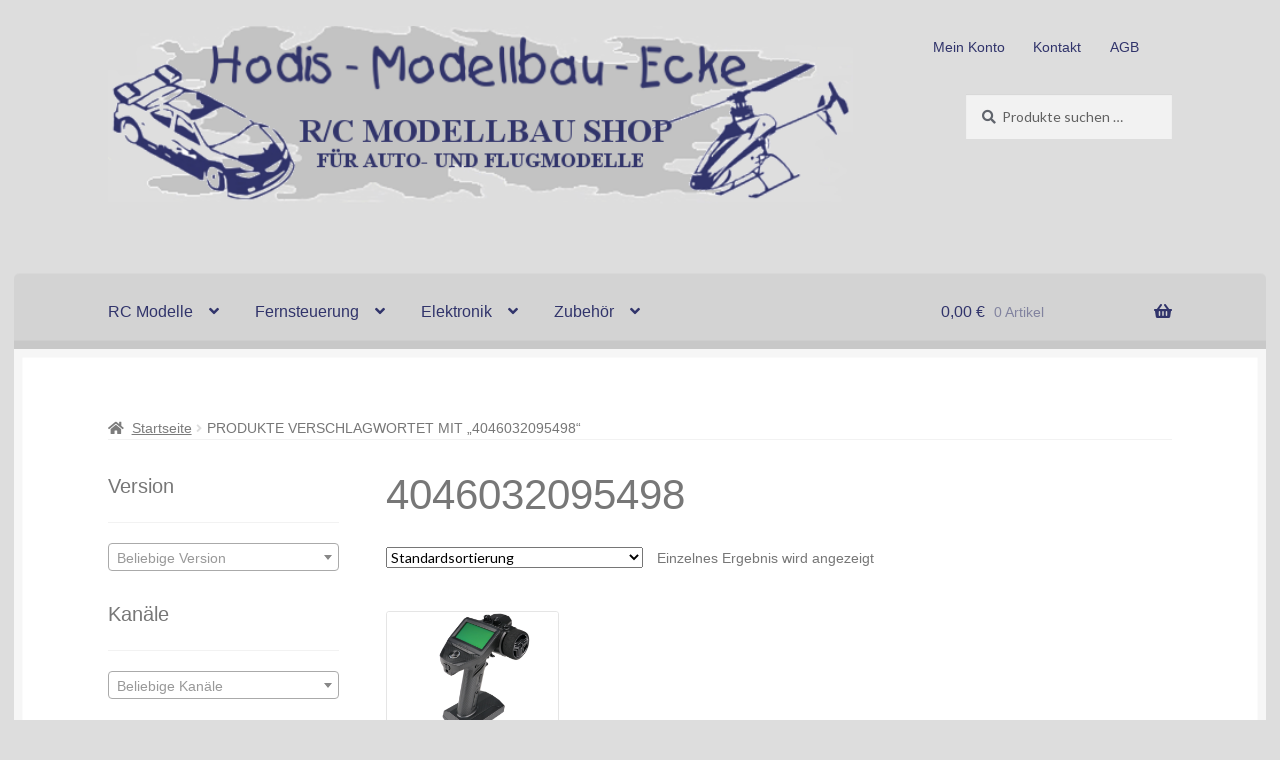

--- FILE ---
content_type: text/html; charset=UTF-8
request_url: https://www.hodis-modellbau-ecke.de/produkt-schlagwort/4046032095498/
body_size: 21453
content:
<!doctype html>
<html lang="de">
<head>
<meta charset="UTF-8">
<meta name="viewport" content="width=device-width, initial-scale=1">
<link rel="profile" href="http://gmpg.org/xfn/11">
<link rel="pingback" href="https://www.hodis-modellbau-ecke.de/xmlrpc.php">

<meta name='robots' content='index, follow, max-image-preview:large, max-snippet:-1, max-video-preview:-1' />
	<style>img:is([sizes="auto" i], [sizes^="auto," i]) { contain-intrinsic-size: 3000px 1500px }</style>
	<script>window._wca = window._wca || [];</script>

	<!-- This site is optimized with the Yoast SEO plugin v25.9 - https://yoast.com/wordpress/plugins/seo/ -->
	<title>4046032095498 Archive - Hodis-Modellbau-Ecke</title>
	<link rel="canonical" href="https://www.hodis-modellbau-ecke.de/produkt-schlagwort/4046032095498/" />
	<meta property="og:locale" content="de_DE" />
	<meta property="og:type" content="article" />
	<meta property="og:title" content="4046032095498 Archive - Hodis-Modellbau-Ecke" />
	<meta property="og:url" content="https://www.hodis-modellbau-ecke.de/produkt-schlagwort/4046032095498/" />
	<meta property="og:site_name" content="Hodis-Modellbau-Ecke" />
	<meta name="twitter:card" content="summary_large_image" />
	<script type="application/ld+json" class="yoast-schema-graph">{"@context":"https://schema.org","@graph":[{"@type":"CollectionPage","@id":"https://www.hodis-modellbau-ecke.de/produkt-schlagwort/4046032095498/","url":"https://www.hodis-modellbau-ecke.de/produkt-schlagwort/4046032095498/","name":"4046032095498 Archive - Hodis-Modellbau-Ecke","isPartOf":{"@id":"https://www.hodis-modellbau-ecke.de/#website"},"primaryImageOfPage":{"@id":"https://www.hodis-modellbau-ecke.de/produkt-schlagwort/4046032095498/#primaryimage"},"image":{"@id":"https://www.hodis-modellbau-ecke.de/produkt-schlagwort/4046032095498/#primaryimage"},"thumbnailUrl":"https://i0.wp.com/www.hodis-modellbau-ecke.de/wp-content/uploads/2023/01/fs096_1.png?fit=800%2C600&ssl=1","breadcrumb":{"@id":"https://www.hodis-modellbau-ecke.de/produkt-schlagwort/4046032095498/#breadcrumb"},"inLanguage":"de"},{"@type":"ImageObject","inLanguage":"de","@id":"https://www.hodis-modellbau-ecke.de/produkt-schlagwort/4046032095498/#primaryimage","url":"https://i0.wp.com/www.hodis-modellbau-ecke.de/wp-content/uploads/2023/01/fs096_1.png?fit=800%2C600&ssl=1","contentUrl":"https://i0.wp.com/www.hodis-modellbau-ecke.de/wp-content/uploads/2023/01/fs096_1.png?fit=800%2C600&ssl=1","width":800,"height":600,"caption":"Flysky FS-G7P+ / R11P ANT Fernsteuerung Set, 4046032114847"},{"@type":"BreadcrumbList","@id":"https://www.hodis-modellbau-ecke.de/produkt-schlagwort/4046032095498/#breadcrumb","itemListElement":[{"@type":"ListItem","position":1,"name":"Home","item":"https://www.hodis-modellbau-ecke.de/"},{"@type":"ListItem","position":2,"name":"4046032095498"}]},{"@type":"WebSite","@id":"https://www.hodis-modellbau-ecke.de/#website","url":"https://www.hodis-modellbau-ecke.de/","name":"Hodis-Modellbau-Ecke","description":"Online-Shop für den R/C Modellbauer","publisher":{"@id":"https://www.hodis-modellbau-ecke.de/#organization"},"potentialAction":[{"@type":"SearchAction","target":{"@type":"EntryPoint","urlTemplate":"https://www.hodis-modellbau-ecke.de/?s={search_term_string}"},"query-input":{"@type":"PropertyValueSpecification","valueRequired":true,"valueName":"search_term_string"}}],"inLanguage":"de"},{"@type":"Organization","@id":"https://www.hodis-modellbau-ecke.de/#organization","name":"Hodis-Modellbau-Ecke","url":"https://www.hodis-modellbau-ecke.de/","logo":{"@type":"ImageObject","inLanguage":"de","@id":"https://www.hodis-modellbau-ecke.de/#/schema/logo/image/","url":"https://i0.wp.com/www.hodis-modellbau-ecke.de/wp-content/uploads/2015/12/hodis_modellbau_ecke.png?fit=649%2C156&ssl=1","contentUrl":"https://i0.wp.com/www.hodis-modellbau-ecke.de/wp-content/uploads/2015/12/hodis_modellbau_ecke.png?fit=649%2C156&ssl=1","width":649,"height":156,"caption":"Hodis-Modellbau-Ecke"},"image":{"@id":"https://www.hodis-modellbau-ecke.de/#/schema/logo/image/"}}]}</script>
	<!-- / Yoast SEO plugin. -->


<link rel='dns-prefetch' href='//stats.wp.com' />
<link rel='dns-prefetch' href='//fonts.googleapis.com' />
<link rel='preconnect' href='//i0.wp.com' />
<link rel='preconnect' href='//c0.wp.com' />
<link rel="alternate" type="application/rss+xml" title="Hodis-Modellbau-Ecke &raquo; Feed" href="https://www.hodis-modellbau-ecke.de/feed/" />
<link rel="alternate" type="application/rss+xml" title="Hodis-Modellbau-Ecke &raquo; Kommentar-Feed" href="https://www.hodis-modellbau-ecke.de/comments/feed/" />
<link rel="alternate" type="application/rss+xml" title="Hodis-Modellbau-Ecke &raquo; 4046032095498 Schlagwort Feed" href="https://www.hodis-modellbau-ecke.de/produkt-schlagwort/4046032095498/feed/" />
<script>
window._wpemojiSettings = {"baseUrl":"https:\/\/s.w.org\/images\/core\/emoji\/16.0.1\/72x72\/","ext":".png","svgUrl":"https:\/\/s.w.org\/images\/core\/emoji\/16.0.1\/svg\/","svgExt":".svg","source":{"concatemoji":"https:\/\/www.hodis-modellbau-ecke.de\/wp-includes\/js\/wp-emoji-release.min.js?ver=6.8.2"}};
/*! This file is auto-generated */
!function(s,n){var o,i,e;function c(e){try{var t={supportTests:e,timestamp:(new Date).valueOf()};sessionStorage.setItem(o,JSON.stringify(t))}catch(e){}}function p(e,t,n){e.clearRect(0,0,e.canvas.width,e.canvas.height),e.fillText(t,0,0);var t=new Uint32Array(e.getImageData(0,0,e.canvas.width,e.canvas.height).data),a=(e.clearRect(0,0,e.canvas.width,e.canvas.height),e.fillText(n,0,0),new Uint32Array(e.getImageData(0,0,e.canvas.width,e.canvas.height).data));return t.every(function(e,t){return e===a[t]})}function u(e,t){e.clearRect(0,0,e.canvas.width,e.canvas.height),e.fillText(t,0,0);for(var n=e.getImageData(16,16,1,1),a=0;a<n.data.length;a++)if(0!==n.data[a])return!1;return!0}function f(e,t,n,a){switch(t){case"flag":return n(e,"\ud83c\udff3\ufe0f\u200d\u26a7\ufe0f","\ud83c\udff3\ufe0f\u200b\u26a7\ufe0f")?!1:!n(e,"\ud83c\udde8\ud83c\uddf6","\ud83c\udde8\u200b\ud83c\uddf6")&&!n(e,"\ud83c\udff4\udb40\udc67\udb40\udc62\udb40\udc65\udb40\udc6e\udb40\udc67\udb40\udc7f","\ud83c\udff4\u200b\udb40\udc67\u200b\udb40\udc62\u200b\udb40\udc65\u200b\udb40\udc6e\u200b\udb40\udc67\u200b\udb40\udc7f");case"emoji":return!a(e,"\ud83e\udedf")}return!1}function g(e,t,n,a){var r="undefined"!=typeof WorkerGlobalScope&&self instanceof WorkerGlobalScope?new OffscreenCanvas(300,150):s.createElement("canvas"),o=r.getContext("2d",{willReadFrequently:!0}),i=(o.textBaseline="top",o.font="600 32px Arial",{});return e.forEach(function(e){i[e]=t(o,e,n,a)}),i}function t(e){var t=s.createElement("script");t.src=e,t.defer=!0,s.head.appendChild(t)}"undefined"!=typeof Promise&&(o="wpEmojiSettingsSupports",i=["flag","emoji"],n.supports={everything:!0,everythingExceptFlag:!0},e=new Promise(function(e){s.addEventListener("DOMContentLoaded",e,{once:!0})}),new Promise(function(t){var n=function(){try{var e=JSON.parse(sessionStorage.getItem(o));if("object"==typeof e&&"number"==typeof e.timestamp&&(new Date).valueOf()<e.timestamp+604800&&"object"==typeof e.supportTests)return e.supportTests}catch(e){}return null}();if(!n){if("undefined"!=typeof Worker&&"undefined"!=typeof OffscreenCanvas&&"undefined"!=typeof URL&&URL.createObjectURL&&"undefined"!=typeof Blob)try{var e="postMessage("+g.toString()+"("+[JSON.stringify(i),f.toString(),p.toString(),u.toString()].join(",")+"));",a=new Blob([e],{type:"text/javascript"}),r=new Worker(URL.createObjectURL(a),{name:"wpTestEmojiSupports"});return void(r.onmessage=function(e){c(n=e.data),r.terminate(),t(n)})}catch(e){}c(n=g(i,f,p,u))}t(n)}).then(function(e){for(var t in e)n.supports[t]=e[t],n.supports.everything=n.supports.everything&&n.supports[t],"flag"!==t&&(n.supports.everythingExceptFlag=n.supports.everythingExceptFlag&&n.supports[t]);n.supports.everythingExceptFlag=n.supports.everythingExceptFlag&&!n.supports.flag,n.DOMReady=!1,n.readyCallback=function(){n.DOMReady=!0}}).then(function(){return e}).then(function(){var e;n.supports.everything||(n.readyCallback(),(e=n.source||{}).concatemoji?t(e.concatemoji):e.wpemoji&&e.twemoji&&(t(e.twemoji),t(e.wpemoji)))}))}((window,document),window._wpemojiSettings);
</script>
<style id='wp-emoji-styles-inline-css'>

	img.wp-smiley, img.emoji {
		display: inline !important;
		border: none !important;
		box-shadow: none !important;
		height: 1em !important;
		width: 1em !important;
		margin: 0 0.07em !important;
		vertical-align: -0.1em !important;
		background: none !important;
		padding: 0 !important;
	}
</style>
<link rel='stylesheet' id='wp-block-library-css' href='https://c0.wp.com/c/6.8.2/wp-includes/css/dist/block-library/style.min.css' media='all' />
<style id='wp-block-library-theme-inline-css'>
.wp-block-audio :where(figcaption){color:#555;font-size:13px;text-align:center}.is-dark-theme .wp-block-audio :where(figcaption){color:#ffffffa6}.wp-block-audio{margin:0 0 1em}.wp-block-code{border:1px solid #ccc;border-radius:4px;font-family:Menlo,Consolas,monaco,monospace;padding:.8em 1em}.wp-block-embed :where(figcaption){color:#555;font-size:13px;text-align:center}.is-dark-theme .wp-block-embed :where(figcaption){color:#ffffffa6}.wp-block-embed{margin:0 0 1em}.blocks-gallery-caption{color:#555;font-size:13px;text-align:center}.is-dark-theme .blocks-gallery-caption{color:#ffffffa6}:root :where(.wp-block-image figcaption){color:#555;font-size:13px;text-align:center}.is-dark-theme :root :where(.wp-block-image figcaption){color:#ffffffa6}.wp-block-image{margin:0 0 1em}.wp-block-pullquote{border-bottom:4px solid;border-top:4px solid;color:currentColor;margin-bottom:1.75em}.wp-block-pullquote cite,.wp-block-pullquote footer,.wp-block-pullquote__citation{color:currentColor;font-size:.8125em;font-style:normal;text-transform:uppercase}.wp-block-quote{border-left:.25em solid;margin:0 0 1.75em;padding-left:1em}.wp-block-quote cite,.wp-block-quote footer{color:currentColor;font-size:.8125em;font-style:normal;position:relative}.wp-block-quote:where(.has-text-align-right){border-left:none;border-right:.25em solid;padding-left:0;padding-right:1em}.wp-block-quote:where(.has-text-align-center){border:none;padding-left:0}.wp-block-quote.is-large,.wp-block-quote.is-style-large,.wp-block-quote:where(.is-style-plain){border:none}.wp-block-search .wp-block-search__label{font-weight:700}.wp-block-search__button{border:1px solid #ccc;padding:.375em .625em}:where(.wp-block-group.has-background){padding:1.25em 2.375em}.wp-block-separator.has-css-opacity{opacity:.4}.wp-block-separator{border:none;border-bottom:2px solid;margin-left:auto;margin-right:auto}.wp-block-separator.has-alpha-channel-opacity{opacity:1}.wp-block-separator:not(.is-style-wide):not(.is-style-dots){width:100px}.wp-block-separator.has-background:not(.is-style-dots){border-bottom:none;height:1px}.wp-block-separator.has-background:not(.is-style-wide):not(.is-style-dots){height:2px}.wp-block-table{margin:0 0 1em}.wp-block-table td,.wp-block-table th{word-break:normal}.wp-block-table :where(figcaption){color:#555;font-size:13px;text-align:center}.is-dark-theme .wp-block-table :where(figcaption){color:#ffffffa6}.wp-block-video :where(figcaption){color:#555;font-size:13px;text-align:center}.is-dark-theme .wp-block-video :where(figcaption){color:#ffffffa6}.wp-block-video{margin:0 0 1em}:root :where(.wp-block-template-part.has-background){margin-bottom:0;margin-top:0;padding:1.25em 2.375em}
</style>
<style id='classic-theme-styles-inline-css'>
/*! This file is auto-generated */
.wp-block-button__link{color:#fff;background-color:#32373c;border-radius:9999px;box-shadow:none;text-decoration:none;padding:calc(.667em + 2px) calc(1.333em + 2px);font-size:1.125em}.wp-block-file__button{background:#32373c;color:#fff;text-decoration:none}
</style>
<link rel='stylesheet' id='mediaelement-css' href='https://c0.wp.com/c/6.8.2/wp-includes/js/mediaelement/mediaelementplayer-legacy.min.css' media='all' />
<link rel='stylesheet' id='wp-mediaelement-css' href='https://c0.wp.com/c/6.8.2/wp-includes/js/mediaelement/wp-mediaelement.min.css' media='all' />
<style id='jetpack-sharing-buttons-style-inline-css'>
.jetpack-sharing-buttons__services-list{display:flex;flex-direction:row;flex-wrap:wrap;gap:0;list-style-type:none;margin:5px;padding:0}.jetpack-sharing-buttons__services-list.has-small-icon-size{font-size:12px}.jetpack-sharing-buttons__services-list.has-normal-icon-size{font-size:16px}.jetpack-sharing-buttons__services-list.has-large-icon-size{font-size:24px}.jetpack-sharing-buttons__services-list.has-huge-icon-size{font-size:36px}@media print{.jetpack-sharing-buttons__services-list{display:none!important}}.editor-styles-wrapper .wp-block-jetpack-sharing-buttons{gap:0;padding-inline-start:0}ul.jetpack-sharing-buttons__services-list.has-background{padding:1.25em 2.375em}
</style>
<link rel='stylesheet' id='storefront-gutenberg-blocks-css' href='https://www.hodis-modellbau-ecke.de/wp-content/themes/storefront/assets/css/base/gutenberg-blocks.css?ver=4.6.1' media='all' />
<style id='storefront-gutenberg-blocks-inline-css'>

				.wp-block-button__link:not(.has-text-color) {
					color: #31346b;
				}

				.wp-block-button__link:not(.has-text-color):hover,
				.wp-block-button__link:not(.has-text-color):focus,
				.wp-block-button__link:not(.has-text-color):active {
					color: #31346b;
				}

				.wp-block-button__link:not(.has-background) {
					background-color: #eeeeee;
				}

				.wp-block-button__link:not(.has-background):hover,
				.wp-block-button__link:not(.has-background):focus,
				.wp-block-button__link:not(.has-background):active {
					border-color: #d5d5d5;
					background-color: #d5d5d5;
				}

				.wc-block-grid__products .wc-block-grid__product .wp-block-button__link {
					background-color: #eeeeee;
					border-color: #eeeeee;
					color: #31346b;
				}

				.wp-block-quote footer,
				.wp-block-quote cite,
				.wp-block-quote__citation {
					color: #777777;
				}

				.wp-block-pullquote cite,
				.wp-block-pullquote footer,
				.wp-block-pullquote__citation {
					color: #777777;
				}

				.wp-block-image figcaption {
					color: #777777;
				}

				.wp-block-separator.is-style-dots::before {
					color: #777777;
				}

				.wp-block-file a.wp-block-file__button {
					color: #31346b;
					background-color: #eeeeee;
					border-color: #eeeeee;
				}

				.wp-block-file a.wp-block-file__button:hover,
				.wp-block-file a.wp-block-file__button:focus,
				.wp-block-file a.wp-block-file__button:active {
					color: #31346b;
					background-color: #d5d5d5;
				}

				.wp-block-code,
				.wp-block-preformatted pre {
					color: #777777;
				}

				.wp-block-table:not( .has-background ):not( .is-style-stripes ) tbody tr:nth-child(2n) td {
					background-color: #dbdbdb;
				}

				.wp-block-cover .wp-block-cover__inner-container h1:not(.has-text-color),
				.wp-block-cover .wp-block-cover__inner-container h2:not(.has-text-color),
				.wp-block-cover .wp-block-cover__inner-container h3:not(.has-text-color),
				.wp-block-cover .wp-block-cover__inner-container h4:not(.has-text-color),
				.wp-block-cover .wp-block-cover__inner-container h5:not(.has-text-color),
				.wp-block-cover .wp-block-cover__inner-container h6:not(.has-text-color) {
					color: #000000;
				}

				.wc-block-components-price-slider__range-input-progress,
				.rtl .wc-block-components-price-slider__range-input-progress {
					--range-color: #31346b;
				}

				/* Target only IE11 */
				@media all and (-ms-high-contrast: none), (-ms-high-contrast: active) {
					.wc-block-components-price-slider__range-input-progress {
						background: #31346b;
					}
				}

				.wc-block-components-button:not(.is-link) {
					background-color: #58a846;
					color: #ffffff;
				}

				.wc-block-components-button:not(.is-link):hover,
				.wc-block-components-button:not(.is-link):focus,
				.wc-block-components-button:not(.is-link):active {
					background-color: #3f8f2d;
					color: #ffffff;
				}

				.wc-block-components-button:not(.is-link):disabled {
					background-color: #58a846;
					color: #ffffff;
				}

				.wc-block-cart__submit-container {
					background-color: #dddddd;
				}

				.wc-block-cart__submit-container::before {
					color: rgba(186,186,186,0.5);
				}

				.wc-block-components-order-summary-item__quantity {
					background-color: #dddddd;
					border-color: #777777;
					box-shadow: 0 0 0 2px #dddddd;
					color: #777777;
				}
			
</style>
<style id='global-styles-inline-css'>
:root{--wp--preset--aspect-ratio--square: 1;--wp--preset--aspect-ratio--4-3: 4/3;--wp--preset--aspect-ratio--3-4: 3/4;--wp--preset--aspect-ratio--3-2: 3/2;--wp--preset--aspect-ratio--2-3: 2/3;--wp--preset--aspect-ratio--16-9: 16/9;--wp--preset--aspect-ratio--9-16: 9/16;--wp--preset--color--black: #000000;--wp--preset--color--cyan-bluish-gray: #abb8c3;--wp--preset--color--white: #ffffff;--wp--preset--color--pale-pink: #f78da7;--wp--preset--color--vivid-red: #cf2e2e;--wp--preset--color--luminous-vivid-orange: #ff6900;--wp--preset--color--luminous-vivid-amber: #fcb900;--wp--preset--color--light-green-cyan: #7bdcb5;--wp--preset--color--vivid-green-cyan: #00d084;--wp--preset--color--pale-cyan-blue: #8ed1fc;--wp--preset--color--vivid-cyan-blue: #0693e3;--wp--preset--color--vivid-purple: #9b51e0;--wp--preset--gradient--vivid-cyan-blue-to-vivid-purple: linear-gradient(135deg,rgba(6,147,227,1) 0%,rgb(155,81,224) 100%);--wp--preset--gradient--light-green-cyan-to-vivid-green-cyan: linear-gradient(135deg,rgb(122,220,180) 0%,rgb(0,208,130) 100%);--wp--preset--gradient--luminous-vivid-amber-to-luminous-vivid-orange: linear-gradient(135deg,rgba(252,185,0,1) 0%,rgba(255,105,0,1) 100%);--wp--preset--gradient--luminous-vivid-orange-to-vivid-red: linear-gradient(135deg,rgba(255,105,0,1) 0%,rgb(207,46,46) 100%);--wp--preset--gradient--very-light-gray-to-cyan-bluish-gray: linear-gradient(135deg,rgb(238,238,238) 0%,rgb(169,184,195) 100%);--wp--preset--gradient--cool-to-warm-spectrum: linear-gradient(135deg,rgb(74,234,220) 0%,rgb(151,120,209) 20%,rgb(207,42,186) 40%,rgb(238,44,130) 60%,rgb(251,105,98) 80%,rgb(254,248,76) 100%);--wp--preset--gradient--blush-light-purple: linear-gradient(135deg,rgb(255,206,236) 0%,rgb(152,150,240) 100%);--wp--preset--gradient--blush-bordeaux: linear-gradient(135deg,rgb(254,205,165) 0%,rgb(254,45,45) 50%,rgb(107,0,62) 100%);--wp--preset--gradient--luminous-dusk: linear-gradient(135deg,rgb(255,203,112) 0%,rgb(199,81,192) 50%,rgb(65,88,208) 100%);--wp--preset--gradient--pale-ocean: linear-gradient(135deg,rgb(255,245,203) 0%,rgb(182,227,212) 50%,rgb(51,167,181) 100%);--wp--preset--gradient--electric-grass: linear-gradient(135deg,rgb(202,248,128) 0%,rgb(113,206,126) 100%);--wp--preset--gradient--midnight: linear-gradient(135deg,rgb(2,3,129) 0%,rgb(40,116,252) 100%);--wp--preset--font-size--small: 14px;--wp--preset--font-size--medium: 23px;--wp--preset--font-size--large: 26px;--wp--preset--font-size--x-large: 42px;--wp--preset--font-size--normal: 16px;--wp--preset--font-size--huge: 37px;--wp--preset--spacing--20: 0.44rem;--wp--preset--spacing--30: 0.67rem;--wp--preset--spacing--40: 1rem;--wp--preset--spacing--50: 1.5rem;--wp--preset--spacing--60: 2.25rem;--wp--preset--spacing--70: 3.38rem;--wp--preset--spacing--80: 5.06rem;--wp--preset--shadow--natural: 6px 6px 9px rgba(0, 0, 0, 0.2);--wp--preset--shadow--deep: 12px 12px 50px rgba(0, 0, 0, 0.4);--wp--preset--shadow--sharp: 6px 6px 0px rgba(0, 0, 0, 0.2);--wp--preset--shadow--outlined: 6px 6px 0px -3px rgba(255, 255, 255, 1), 6px 6px rgba(0, 0, 0, 1);--wp--preset--shadow--crisp: 6px 6px 0px rgba(0, 0, 0, 1);}:root :where(.is-layout-flow) > :first-child{margin-block-start: 0;}:root :where(.is-layout-flow) > :last-child{margin-block-end: 0;}:root :where(.is-layout-flow) > *{margin-block-start: 24px;margin-block-end: 0;}:root :where(.is-layout-constrained) > :first-child{margin-block-start: 0;}:root :where(.is-layout-constrained) > :last-child{margin-block-end: 0;}:root :where(.is-layout-constrained) > *{margin-block-start: 24px;margin-block-end: 0;}:root :where(.is-layout-flex){gap: 24px;}:root :where(.is-layout-grid){gap: 24px;}body .is-layout-flex{display: flex;}.is-layout-flex{flex-wrap: wrap;align-items: center;}.is-layout-flex > :is(*, div){margin: 0;}body .is-layout-grid{display: grid;}.is-layout-grid > :is(*, div){margin: 0;}.has-black-color{color: var(--wp--preset--color--black) !important;}.has-cyan-bluish-gray-color{color: var(--wp--preset--color--cyan-bluish-gray) !important;}.has-white-color{color: var(--wp--preset--color--white) !important;}.has-pale-pink-color{color: var(--wp--preset--color--pale-pink) !important;}.has-vivid-red-color{color: var(--wp--preset--color--vivid-red) !important;}.has-luminous-vivid-orange-color{color: var(--wp--preset--color--luminous-vivid-orange) !important;}.has-luminous-vivid-amber-color{color: var(--wp--preset--color--luminous-vivid-amber) !important;}.has-light-green-cyan-color{color: var(--wp--preset--color--light-green-cyan) !important;}.has-vivid-green-cyan-color{color: var(--wp--preset--color--vivid-green-cyan) !important;}.has-pale-cyan-blue-color{color: var(--wp--preset--color--pale-cyan-blue) !important;}.has-vivid-cyan-blue-color{color: var(--wp--preset--color--vivid-cyan-blue) !important;}.has-vivid-purple-color{color: var(--wp--preset--color--vivid-purple) !important;}.has-black-background-color{background-color: var(--wp--preset--color--black) !important;}.has-cyan-bluish-gray-background-color{background-color: var(--wp--preset--color--cyan-bluish-gray) !important;}.has-white-background-color{background-color: var(--wp--preset--color--white) !important;}.has-pale-pink-background-color{background-color: var(--wp--preset--color--pale-pink) !important;}.has-vivid-red-background-color{background-color: var(--wp--preset--color--vivid-red) !important;}.has-luminous-vivid-orange-background-color{background-color: var(--wp--preset--color--luminous-vivid-orange) !important;}.has-luminous-vivid-amber-background-color{background-color: var(--wp--preset--color--luminous-vivid-amber) !important;}.has-light-green-cyan-background-color{background-color: var(--wp--preset--color--light-green-cyan) !important;}.has-vivid-green-cyan-background-color{background-color: var(--wp--preset--color--vivid-green-cyan) !important;}.has-pale-cyan-blue-background-color{background-color: var(--wp--preset--color--pale-cyan-blue) !important;}.has-vivid-cyan-blue-background-color{background-color: var(--wp--preset--color--vivid-cyan-blue) !important;}.has-vivid-purple-background-color{background-color: var(--wp--preset--color--vivid-purple) !important;}.has-black-border-color{border-color: var(--wp--preset--color--black) !important;}.has-cyan-bluish-gray-border-color{border-color: var(--wp--preset--color--cyan-bluish-gray) !important;}.has-white-border-color{border-color: var(--wp--preset--color--white) !important;}.has-pale-pink-border-color{border-color: var(--wp--preset--color--pale-pink) !important;}.has-vivid-red-border-color{border-color: var(--wp--preset--color--vivid-red) !important;}.has-luminous-vivid-orange-border-color{border-color: var(--wp--preset--color--luminous-vivid-orange) !important;}.has-luminous-vivid-amber-border-color{border-color: var(--wp--preset--color--luminous-vivid-amber) !important;}.has-light-green-cyan-border-color{border-color: var(--wp--preset--color--light-green-cyan) !important;}.has-vivid-green-cyan-border-color{border-color: var(--wp--preset--color--vivid-green-cyan) !important;}.has-pale-cyan-blue-border-color{border-color: var(--wp--preset--color--pale-cyan-blue) !important;}.has-vivid-cyan-blue-border-color{border-color: var(--wp--preset--color--vivid-cyan-blue) !important;}.has-vivid-purple-border-color{border-color: var(--wp--preset--color--vivid-purple) !important;}.has-vivid-cyan-blue-to-vivid-purple-gradient-background{background: var(--wp--preset--gradient--vivid-cyan-blue-to-vivid-purple) !important;}.has-light-green-cyan-to-vivid-green-cyan-gradient-background{background: var(--wp--preset--gradient--light-green-cyan-to-vivid-green-cyan) !important;}.has-luminous-vivid-amber-to-luminous-vivid-orange-gradient-background{background: var(--wp--preset--gradient--luminous-vivid-amber-to-luminous-vivid-orange) !important;}.has-luminous-vivid-orange-to-vivid-red-gradient-background{background: var(--wp--preset--gradient--luminous-vivid-orange-to-vivid-red) !important;}.has-very-light-gray-to-cyan-bluish-gray-gradient-background{background: var(--wp--preset--gradient--very-light-gray-to-cyan-bluish-gray) !important;}.has-cool-to-warm-spectrum-gradient-background{background: var(--wp--preset--gradient--cool-to-warm-spectrum) !important;}.has-blush-light-purple-gradient-background{background: var(--wp--preset--gradient--blush-light-purple) !important;}.has-blush-bordeaux-gradient-background{background: var(--wp--preset--gradient--blush-bordeaux) !important;}.has-luminous-dusk-gradient-background{background: var(--wp--preset--gradient--luminous-dusk) !important;}.has-pale-ocean-gradient-background{background: var(--wp--preset--gradient--pale-ocean) !important;}.has-electric-grass-gradient-background{background: var(--wp--preset--gradient--electric-grass) !important;}.has-midnight-gradient-background{background: var(--wp--preset--gradient--midnight) !important;}.has-small-font-size{font-size: var(--wp--preset--font-size--small) !important;}.has-medium-font-size{font-size: var(--wp--preset--font-size--medium) !important;}.has-large-font-size{font-size: var(--wp--preset--font-size--large) !important;}.has-x-large-font-size{font-size: var(--wp--preset--font-size--x-large) !important;}
:root :where(.wp-block-pullquote){font-size: 1.5em;line-height: 1.6;}
</style>
<link rel='stylesheet' id='contact-form-7-css' href='https://www.hodis-modellbau-ecke.de/wp-content/plugins/contact-form-7/includes/css/styles.css?ver=6.1.1' media='all' />
<style id='woocommerce-inline-inline-css'>
.woocommerce form .form-row .required { visibility: visible; }
</style>
<link rel='stylesheet' id='gateway-css' href='https://www.hodis-modellbau-ecke.de/wp-content/plugins/woocommerce-paypal-payments/modules/ppcp-button/assets/css/gateway.css?ver=3.1.0' media='all' />
<link rel='stylesheet' id='brands-styles-css' href='https://c0.wp.com/p/woocommerce/10.1.2/assets/css/brands.css' media='all' />
<link rel='stylesheet' id='storefront-style-css' href='https://www.hodis-modellbau-ecke.de/wp-content/themes/storefront/style.css?ver=6.8.2' media='all' />
<style id='storefront-style-inline-css'>

			.main-navigation ul li a,
			.site-title a,
			ul.menu li a,
			.site-branding h1 a,
			button.menu-toggle,
			button.menu-toggle:hover,
			.handheld-navigation .dropdown-toggle {
				color: #31346b;
			}

			button.menu-toggle,
			button.menu-toggle:hover {
				border-color: #31346b;
			}

			.main-navigation ul li a:hover,
			.main-navigation ul li:hover > a,
			.site-title a:hover,
			.site-header ul.menu li.current-menu-item > a {
				color: #7275ac;
			}

			table:not( .has-background ) th {
				background-color: #d6d6d6;
			}

			table:not( .has-background ) tbody td {
				background-color: #dbdbdb;
			}

			table:not( .has-background ) tbody tr:nth-child(2n) td,
			fieldset,
			fieldset legend {
				background-color: #d9d9d9;
			}

			.site-header,
			.secondary-navigation ul ul,
			.main-navigation ul.menu > li.menu-item-has-children:after,
			.secondary-navigation ul.menu ul,
			.storefront-handheld-footer-bar,
			.storefront-handheld-footer-bar ul li > a,
			.storefront-handheld-footer-bar ul li.search .site-search,
			button.menu-toggle,
			button.menu-toggle:hover {
				background-color: #dddddd;
			}

			p.site-description,
			.site-header,
			.storefront-handheld-footer-bar {
				color: #31346b;
			}

			button.menu-toggle:after,
			button.menu-toggle:before,
			button.menu-toggle span:before {
				background-color: #31346b;
			}

			h1, h2, h3, h4, h5, h6, .wc-block-grid__product-title {
				color: #777777;
			}

			.widget h1 {
				border-bottom-color: #777777;
			}

			body,
			.secondary-navigation a {
				color: #777777;
			}

			.widget-area .widget a,
			.hentry .entry-header .posted-on a,
			.hentry .entry-header .post-author a,
			.hentry .entry-header .post-comments a,
			.hentry .entry-header .byline a {
				color: #7c7c7c;
			}

			a {
				color: #31346b;
			}

			a:focus,
			button:focus,
			.button.alt:focus,
			input:focus,
			textarea:focus,
			input[type="button"]:focus,
			input[type="reset"]:focus,
			input[type="submit"]:focus,
			input[type="email"]:focus,
			input[type="tel"]:focus,
			input[type="url"]:focus,
			input[type="password"]:focus,
			input[type="search"]:focus {
				outline-color: #31346b;
			}

			button, input[type="button"], input[type="reset"], input[type="submit"], .button, .widget a.button {
				background-color: #eeeeee;
				border-color: #eeeeee;
				color: #31346b;
			}

			button:hover, input[type="button"]:hover, input[type="reset"]:hover, input[type="submit"]:hover, .button:hover, .widget a.button:hover {
				background-color: #d5d5d5;
				border-color: #d5d5d5;
				color: #31346b;
			}

			button.alt, input[type="button"].alt, input[type="reset"].alt, input[type="submit"].alt, .button.alt, .widget-area .widget a.button.alt {
				background-color: #58a846;
				border-color: #58a846;
				color: #ffffff;
			}

			button.alt:hover, input[type="button"].alt:hover, input[type="reset"].alt:hover, input[type="submit"].alt:hover, .button.alt:hover, .widget-area .widget a.button.alt:hover {
				background-color: #3f8f2d;
				border-color: #3f8f2d;
				color: #ffffff;
			}

			.pagination .page-numbers li .page-numbers.current {
				background-color: #c4c4c4;
				color: #6d6d6d;
			}

			#comments .comment-list .comment-content .comment-text {
				background-color: #d6d6d6;
			}

			.site-footer {
				background-color: #dddddd;
				color: #777777;
			}

			.site-footer a:not(.button):not(.components-button) {
				color: #31346b;
			}

			.site-footer .storefront-handheld-footer-bar a:not(.button):not(.components-button) {
				color: #31346b;
			}

			.site-footer h1, .site-footer h2, .site-footer h3, .site-footer h4, .site-footer h5, .site-footer h6, .site-footer .widget .widget-title, .site-footer .widget .widgettitle {
				color: #2b2b2b;
			}

			.page-template-template-homepage.has-post-thumbnail .type-page.has-post-thumbnail .entry-title {
				color: #000000;
			}

			.page-template-template-homepage.has-post-thumbnail .type-page.has-post-thumbnail .entry-content {
				color: #000000;
			}

			@media screen and ( min-width: 768px ) {
				.secondary-navigation ul.menu a:hover {
					color: #4a4d84;
				}

				.secondary-navigation ul.menu a {
					color: #31346b;
				}

				.main-navigation ul.menu ul.sub-menu,
				.main-navigation ul.nav-menu ul.children {
					background-color: #cecece;
				}

				.site-header {
					border-bottom-color: #cecece;
				}
			}
</style>
<link rel='stylesheet' id='storefront-icons-css' href='https://www.hodis-modellbau-ecke.de/wp-content/themes/storefront/assets/css/base/icons.css?ver=4.6.1' media='all' />
<link rel='stylesheet' id='storefront-fonts-css' href='https://fonts.googleapis.com/css?family=Source+Sans+Pro%3A400%2C300%2C300italic%2C400italic%2C600%2C700%2C900&#038;subset=latin%2Clatin-ext&#038;ver=4.6.1' media='all' />
<link rel='stylesheet' id='storefront-jetpack-widgets-css' href='https://www.hodis-modellbau-ecke.de/wp-content/themes/storefront/assets/css/jetpack/widgets.css?ver=4.6.1' media='all' />
<link rel='stylesheet' id='woocommerce-gzd-layout-css' href='https://www.hodis-modellbau-ecke.de/wp-content/plugins/woocommerce-germanized/build/static/layout-styles.css?ver=3.20.3' media='all' />
<style id='woocommerce-gzd-layout-inline-css'>
.woocommerce-checkout .shop_table th { background-color: #d6d6d6; } .woocommerce-checkout .shop_table td { background-color: #f0f0f0; }
.woocommerce-checkout .shop_table { background-color: #eeeeee; } .product p.deposit-packaging-type { font-size: 1.25em !important; } p.woocommerce-shipping-destination { display: none; }
                .wc-gzd-nutri-score-value-a {
                    background: url(https://www.hodis-modellbau-ecke.de/wp-content/plugins/woocommerce-germanized/assets/images/nutri-score-a.svg) no-repeat;
                }
                .wc-gzd-nutri-score-value-b {
                    background: url(https://www.hodis-modellbau-ecke.de/wp-content/plugins/woocommerce-germanized/assets/images/nutri-score-b.svg) no-repeat;
                }
                .wc-gzd-nutri-score-value-c {
                    background: url(https://www.hodis-modellbau-ecke.de/wp-content/plugins/woocommerce-germanized/assets/images/nutri-score-c.svg) no-repeat;
                }
                .wc-gzd-nutri-score-value-d {
                    background: url(https://www.hodis-modellbau-ecke.de/wp-content/plugins/woocommerce-germanized/assets/images/nutri-score-d.svg) no-repeat;
                }
                .wc-gzd-nutri-score-value-e {
                    background: url(https://www.hodis-modellbau-ecke.de/wp-content/plugins/woocommerce-germanized/assets/images/nutri-score-e.svg) no-repeat;
                }
            
</style>
<link rel='stylesheet' id='storefront-woocommerce-style-css' href='https://www.hodis-modellbau-ecke.de/wp-content/themes/storefront/assets/css/woocommerce/woocommerce.css?ver=4.6.1' media='all' />
<style id='storefront-woocommerce-style-inline-css'>
@font-face {
				font-family: star;
				src: url(https://www.hodis-modellbau-ecke.de/wp-content/plugins/woocommerce/assets/fonts/star.eot);
				src:
					url(https://www.hodis-modellbau-ecke.de/wp-content/plugins/woocommerce/assets/fonts/star.eot?#iefix) format("embedded-opentype"),
					url(https://www.hodis-modellbau-ecke.de/wp-content/plugins/woocommerce/assets/fonts/star.woff) format("woff"),
					url(https://www.hodis-modellbau-ecke.de/wp-content/plugins/woocommerce/assets/fonts/star.ttf) format("truetype"),
					url(https://www.hodis-modellbau-ecke.de/wp-content/plugins/woocommerce/assets/fonts/star.svg#star) format("svg");
				font-weight: 400;
				font-style: normal;
			}
			@font-face {
				font-family: WooCommerce;
				src: url(https://www.hodis-modellbau-ecke.de/wp-content/plugins/woocommerce/assets/fonts/WooCommerce.eot);
				src:
					url(https://www.hodis-modellbau-ecke.de/wp-content/plugins/woocommerce/assets/fonts/WooCommerce.eot?#iefix) format("embedded-opentype"),
					url(https://www.hodis-modellbau-ecke.de/wp-content/plugins/woocommerce/assets/fonts/WooCommerce.woff) format("woff"),
					url(https://www.hodis-modellbau-ecke.de/wp-content/plugins/woocommerce/assets/fonts/WooCommerce.ttf) format("truetype"),
					url(https://www.hodis-modellbau-ecke.de/wp-content/plugins/woocommerce/assets/fonts/WooCommerce.svg#WooCommerce) format("svg");
				font-weight: 400;
				font-style: normal;
			}

			a.cart-contents,
			.site-header-cart .widget_shopping_cart a {
				color: #31346b;
			}

			a.cart-contents:hover,
			.site-header-cart .widget_shopping_cart a:hover,
			.site-header-cart:hover > li > a {
				color: #7275ac;
			}

			table.cart td.product-remove,
			table.cart td.actions {
				border-top-color: #dddddd;
			}

			.storefront-handheld-footer-bar ul li.cart .count {
				background-color: #31346b;
				color: #dddddd;
				border-color: #dddddd;
			}

			.woocommerce-tabs ul.tabs li.active a,
			ul.products li.product .price,
			.onsale,
			.wc-block-grid__product-onsale,
			.widget_search form:before,
			.widget_product_search form:before {
				color: #777777;
			}

			.woocommerce-breadcrumb a,
			a.woocommerce-review-link,
			.product_meta a {
				color: #7c7c7c;
			}

			.wc-block-grid__product-onsale,
			.onsale {
				border-color: #777777;
			}

			.star-rating span:before,
			.quantity .plus, .quantity .minus,
			p.stars a:hover:after,
			p.stars a:after,
			.star-rating span:before,
			#payment .payment_methods li input[type=radio]:first-child:checked+label:before {
				color: #31346b;
			}

			.widget_price_filter .ui-slider .ui-slider-range,
			.widget_price_filter .ui-slider .ui-slider-handle {
				background-color: #31346b;
			}

			.order_details {
				background-color: #d6d6d6;
			}

			.order_details > li {
				border-bottom: 1px dotted #c1c1c1;
			}

			.order_details:before,
			.order_details:after {
				background: -webkit-linear-gradient(transparent 0,transparent 0),-webkit-linear-gradient(135deg,#d6d6d6 33.33%,transparent 33.33%),-webkit-linear-gradient(45deg,#d6d6d6 33.33%,transparent 33.33%)
			}

			#order_review {
				background-color: #dddddd;
			}

			#payment .payment_methods > li .payment_box,
			#payment .place-order {
				background-color: #d8d8d8;
			}

			#payment .payment_methods > li:not(.woocommerce-notice) {
				background-color: #d3d3d3;
			}

			#payment .payment_methods > li:not(.woocommerce-notice):hover {
				background-color: #cecece;
			}

			.woocommerce-pagination .page-numbers li .page-numbers.current {
				background-color: #c4c4c4;
				color: #6d6d6d;
			}

			.wc-block-grid__product-onsale,
			.onsale,
			.woocommerce-pagination .page-numbers li .page-numbers:not(.current) {
				color: #777777;
			}

			p.stars a:before,
			p.stars a:hover~a:before,
			p.stars.selected a.active~a:before {
				color: #777777;
			}

			p.stars.selected a.active:before,
			p.stars:hover a:before,
			p.stars.selected a:not(.active):before,
			p.stars.selected a.active:before {
				color: #31346b;
			}

			.single-product div.product .woocommerce-product-gallery .woocommerce-product-gallery__trigger {
				background-color: #eeeeee;
				color: #31346b;
			}

			.single-product div.product .woocommerce-product-gallery .woocommerce-product-gallery__trigger:hover {
				background-color: #d5d5d5;
				border-color: #d5d5d5;
				color: #31346b;
			}

			.button.added_to_cart:focus,
			.button.wc-forward:focus {
				outline-color: #31346b;
			}

			.added_to_cart,
			.site-header-cart .widget_shopping_cart a.button,
			.wc-block-grid__products .wc-block-grid__product .wp-block-button__link {
				background-color: #eeeeee;
				border-color: #eeeeee;
				color: #31346b;
			}

			.added_to_cart:hover,
			.site-header-cart .widget_shopping_cart a.button:hover,
			.wc-block-grid__products .wc-block-grid__product .wp-block-button__link:hover {
				background-color: #d5d5d5;
				border-color: #d5d5d5;
				color: #31346b;
			}

			.added_to_cart.alt, .added_to_cart, .widget a.button.checkout {
				background-color: #58a846;
				border-color: #58a846;
				color: #ffffff;
			}

			.added_to_cart.alt:hover, .added_to_cart:hover, .widget a.button.checkout:hover {
				background-color: #3f8f2d;
				border-color: #3f8f2d;
				color: #ffffff;
			}

			.button.loading {
				color: #eeeeee;
			}

			.button.loading:hover {
				background-color: #eeeeee;
			}

			.button.loading:after {
				color: #31346b;
			}

			@media screen and ( min-width: 768px ) {
				.site-header-cart .widget_shopping_cart,
				.site-header .product_list_widget li .quantity {
					color: #31346b;
				}

				.site-header-cart .widget_shopping_cart .buttons,
				.site-header-cart .widget_shopping_cart .total {
					background-color: #d3d3d3;
				}

				.site-header-cart .widget_shopping_cart {
					background-color: #cecece;
				}
			}
				.storefront-product-pagination a {
					color: #777777;
					background-color: #dddddd;
				}
				.storefront-sticky-add-to-cart {
					color: #777777;
					background-color: #dddddd;
				}

				.storefront-sticky-add-to-cart a:not(.button) {
					color: #31346b;
				}
</style>
<link rel='stylesheet' id='storefront-child-style-css' href='https://www.hodis-modellbau-ecke.de/wp-content/themes/boutique/style.css?ver=2.0.17' media='all' />
<style id='storefront-child-style-inline-css'>

			.main-navigation ul.menu > li > ul,
			.main-navigation ul.menu ul,
			.site-header-cart .widget_shopping_cart {
				background: #d3d3d3;
			}

			table th {
				background-color: #f8f8f8;
			}

			table tbody td,
			table.wp-block-table:not( .is-style-stripes ) tbody tr:nth-child(2n) td {
				background-color: #fdfdfd;
			}

			table tbody tr:nth-child(2n) td,
			table.wp-block-table.is-style-stripes tbody tr:nth-child(2n) td {
				background-color: #fbfbfb;
			}

			#order_review, #payment .payment_methods li .payment_box,
			#payment .place-order {
				background-color: #fafafa;
			}

			#payment .payment_methods li,
			#payment .payment_methods li:hover {
				background-color: #fff;
			}

			@media screen and (min-width: 768px) {
				.boutique-primary-navigation,
				.main-navigation ul.menu ul,
				.main-navigation ul.nav-menu ul,
				.main-navigation .smm-mega-menu,
				.sticky-wrapper,
				.sd-sticky-navigation,
				.sd-sticky-navigation:before,
				.sd-sticky-navigation:after {
					background: #d3d3d3 !important;
				}
			}

			.main-navigation ul li.smm-active li ul.products li.product h3 {
				color: #31346b;
			}
</style>
<link rel='stylesheet' id='lato-css' href='//fonts.googleapis.com/css?family=Lato%3A400%2C700%2C400italic&#038;ver=6.8.2' media='all' />
<link rel='stylesheet' id='playfair-display-css' href='//fonts.googleapis.com/css?family=Playfair+Display%3A400%2C700%2C400italic%2C700italic&#038;ver=6.8.2' media='all' />
<link rel='stylesheet' id='storefront-woocommerce-brands-style-css' href='https://www.hodis-modellbau-ecke.de/wp-content/themes/storefront/assets/css/woocommerce/extensions/brands.css?ver=4.6.1' media='all' />
<link rel='stylesheet' id='wc-gzdp-theme-storefront-css' href='https://www.hodis-modellbau-ecke.de/wp-content/plugins/woocommerce-germanized-pro/build/static/wc-gzdp-theme-storefront-styles.css?ver=4.2.13' media='all' />
<script src="https://c0.wp.com/c/6.8.2/wp-includes/js/jquery/jquery.min.js" id="jquery-core-js"></script>
<script src="https://c0.wp.com/c/6.8.2/wp-includes/js/jquery/jquery-migrate.min.js" id="jquery-migrate-js"></script>
<script src="https://c0.wp.com/p/woocommerce/10.1.2/assets/js/jquery-blockui/jquery.blockUI.min.js" id="jquery-blockui-js" defer data-wp-strategy="defer"></script>
<script id="wc-add-to-cart-js-extra">
var wc_add_to_cart_params = {"ajax_url":"\/wp-admin\/admin-ajax.php","wc_ajax_url":"\/?wc-ajax=%%endpoint%%","i18n_view_cart":"Warenkorb anzeigen","cart_url":"https:\/\/www.hodis-modellbau-ecke.de\/warenkorb\/","is_cart":"","cart_redirect_after_add":"no"};
</script>
<script src="https://c0.wp.com/p/woocommerce/10.1.2/assets/js/frontend/add-to-cart.min.js" id="wc-add-to-cart-js" defer data-wp-strategy="defer"></script>
<script src="https://c0.wp.com/p/woocommerce/10.1.2/assets/js/js-cookie/js.cookie.min.js" id="js-cookie-js" defer data-wp-strategy="defer"></script>
<script id="woocommerce-js-extra">
var woocommerce_params = {"ajax_url":"\/wp-admin\/admin-ajax.php","wc_ajax_url":"\/?wc-ajax=%%endpoint%%","i18n_password_show":"Passwort anzeigen","i18n_password_hide":"Passwort verbergen"};
</script>
<script src="https://c0.wp.com/p/woocommerce/10.1.2/assets/js/frontend/woocommerce.min.js" id="woocommerce-js" defer data-wp-strategy="defer"></script>
<script id="wc-cart-fragments-js-extra">
var wc_cart_fragments_params = {"ajax_url":"\/wp-admin\/admin-ajax.php","wc_ajax_url":"\/?wc-ajax=%%endpoint%%","cart_hash_key":"wc_cart_hash_b83375ae7ab9864d6931b984bfd83272","fragment_name":"wc_fragments_b83375ae7ab9864d6931b984bfd83272","request_timeout":"5000"};
</script>
<script src="https://c0.wp.com/p/woocommerce/10.1.2/assets/js/frontend/cart-fragments.min.js" id="wc-cart-fragments-js" defer data-wp-strategy="defer"></script>
<script src="https://stats.wp.com/s-202603.js" id="woocommerce-analytics-js" defer data-wp-strategy="defer"></script>
<script id="wc-gzd-unit-price-observer-queue-js-extra">
var wc_gzd_unit_price_observer_queue_params = {"ajax_url":"\/wp-admin\/admin-ajax.php","wc_ajax_url":"\/?wc-ajax=%%endpoint%%","refresh_unit_price_nonce":"7b41a20f17"};
</script>
<script src="https://www.hodis-modellbau-ecke.de/wp-content/plugins/woocommerce-germanized/build/static/unit-price-observer-queue.js?ver=3.20.3" id="wc-gzd-unit-price-observer-queue-js" defer data-wp-strategy="defer"></script>
<script src="https://c0.wp.com/p/woocommerce/10.1.2/assets/js/accounting/accounting.min.js" id="wc-accounting-js"></script>
<script id="wc-gzd-unit-price-observer-js-extra">
var wc_gzd_unit_price_observer_params = {"wrapper":".product","price_selector":{"p.price":{"is_total_price":false,"is_primary_selector":true,"quantity_selector":""}},"replace_price":"1","product_id":"30960","price_decimal_sep":",","price_thousand_sep":".","qty_selector":"input.quantity, input.qty","refresh_on_load":""};
</script>
<script src="https://www.hodis-modellbau-ecke.de/wp-content/plugins/woocommerce-germanized/build/static/unit-price-observer.js?ver=3.20.3" id="wc-gzd-unit-price-observer-js" defer data-wp-strategy="defer"></script>
<link rel="https://api.w.org/" href="https://www.hodis-modellbau-ecke.de/wp-json/" /><link rel="alternate" title="JSON" type="application/json" href="https://www.hodis-modellbau-ecke.de/wp-json/wp/v2/product_tag/4368" /><link rel="EditURI" type="application/rsd+xml" title="RSD" href="https://www.hodis-modellbau-ecke.de/xmlrpc.php?rsd" />
<meta name="generator" content="WordPress 6.8.2" />
<meta name="generator" content="WooCommerce 10.1.2" />
	<style>img#wpstats{display:none}</style>
		<link rel="stylesheet" href="/custom/css/style.css">	<noscript><style>.woocommerce-product-gallery{ opacity: 1 !important; }</style></noscript>
	<style id="custom-background-css">
body.custom-background { background-color: #dddddd; }
</style>
	<link rel="icon" href="https://i0.wp.com/www.hodis-modellbau-ecke.de/wp-content/uploads/2021/02/cropped-HME_Favicon2.png?fit=32%2C32&#038;ssl=1" sizes="32x32" />
<link rel="icon" href="https://i0.wp.com/www.hodis-modellbau-ecke.de/wp-content/uploads/2021/02/cropped-HME_Favicon2.png?fit=192%2C192&#038;ssl=1" sizes="192x192" />
<link rel="apple-touch-icon" href="https://i0.wp.com/www.hodis-modellbau-ecke.de/wp-content/uploads/2021/02/cropped-HME_Favicon2.png?fit=180%2C180&#038;ssl=1" />
<meta name="msapplication-TileImage" content="https://i0.wp.com/www.hodis-modellbau-ecke.de/wp-content/uploads/2021/02/cropped-HME_Favicon2.png?fit=270%2C270&#038;ssl=1" />
		<style id="wp-custom-css">
			.storefront-secondary-navigation.woocommerce-active .site-header .secondary-navigation,.woocommerce-active .site-header .site-search{
    width:auto;
    margin-right:0
}
 .storefront-secondary-navigation.woocommerce-active .site-header .site-branding{
    width:70%
}
 .site-header .custom-logo-link img.custom-logo{
    max-width:none
}
 .woocommerce-active .site-header .secondary-navigation{
    float:none
}
 #menu-kopf-menue{
    width:18em;
    text-align:right
}
 #woocommerce-product-search-field{
    width:18em
}
 .wpcf7-text,body.single-product div#primary{
    width:100%
}
.site-header{
    padding-top:1.618em
}
.main-navigation.toggled .handheld-navigation{
    padding-top:1em
}
body{
    font-family:"Open Sans",Arial,sans-serif
}
h1,h2,h3,h4,h5,h6{
    font-family:"Roboto Condensed",sans-serif
}
#wpp-buttons>a>img,body.single-product #secondary{
    display:none
}
#wpp-buttons a:after{
    margin-left:-.8em;
    content:"Druckansicht öffnen"
}
@media screen and (min-width:1064px){
    ul.products li.product h2{
        min-height:2.2em
    }
}
ul.products li.product .price{
    position:static;
    background:0 0;
    box-shadow:none;
    padding:.5em 0 0;
    margin:0;
    border-top:1px solid rgba(0,0,0,.1);
    font-weight:800;
    color:#60646C
}
.price del{
    color:red;
    opacity:.5
}
.price ins{
    color:#60646C;
    margin-left:.618em
}
ul.products li.product .price:after{
    border:none;
    display:none
}
ul.products li.product .price-unit{
    border:none
}
ul.products li.product .tax-info{
    margin:0
}
ul.products li.product .shipping-costs-info,ul.products li.product .tax-info{
    margin:0;
    display:inline-block
}
.onsale{
    border-color:rgba(255,0,0,.5);
    color:rgba(255,0,0,.5)
}
.site-search .widget_product_search form::before{
    color:#60646c
}
.site-search .widget_product_search input:focus{
    background-color:#efefef
}
.main-navigation ul.menu li.current-menu-item>a::before{
    border:none
}
.footer-widgets{
    padding-top:0
}
#primary,#primary article.page,footer .site-info{
    margin-bottom:0
}
.widget-area .widget{
    margin-bottom:2.2em
}
.widget h3.widget-title{
    padding-bottom:.2em;
    margin-bottom:.5em
}
.related.products .last.product{
    margin-bottom:0
}
.related.products .product{
    margin-bottom:2.118em
}
@media screen and (min-width:768px){
    .related.products .product{
        margin-bottom:0
    }
}
.single-product div.product form.cart{
    font-size:1.2em;
    margin-bottom:0;
    padding:1.3em 0
}
.price del{
    white-space:pre;
    margin-left:1.2em
}
.price del:after{
    content:'\A'
}
a.about_paypal{
    display:none
}
a.step-trigger.prev-step-button{
    margin-left:1em;
    position:relative;
    top:1em;
    display:none
}
button.next-step-button{
    font-size:1.387em;
    margin-right:1em
}
div.step-buttons{
    margin-bottom:1.5em
}
p#order_comments_field{
    margin-top:5em
}
textarea#order_comments{
    height:12em
}
div#order-verify{
    margin-left:1.5em;
    margin-right:1.5em;
    display:flex;
    flex-direction:column
}
.wc-gzd-checkbox-placeholder.wc-gzd-checkbox-placeholder-legal{
    order:4
}
div.wc-gzd-order-submit{
    order:6
}
div#order-verify a.edit.step-trigger{
    display:inline-block;
    margin-bottom:1.618em
}
.wc-gzd-checkbox-placeholder.wc-gzd-checkbox-placeholder-legal{
    margin:4em 0 1em
}
div.step-wrapper-3 div.step-buttons{
    display:none
}
ul.products li.product .button{
    margin-top:1em;
    display:block
}
#payment .payment_methods>.payment_method_paypal>label::after{
    content:url(/wp-content/uploads/2016/02/credit-card-logo-e1454619739419.png);
    display:inline-block;
    float:right;
    margin-right:.8em
}
body.woocommerce-checkout section.storefront-handheld-footer-bar{
    display:none
}
@media screen and (max-width:1064px){
    .woocommerce-multistep-checkout .col2-set .col-1,.woocommerce-multistep-checkout .col2-set .col-2{
        float:none;
        width:100%
    }
}
.woocommerce-breadcrumb{
    margin-bottom:30px
}		</style>
		</head>

<body class="archive tax-product_tag term-4368 custom-background wp-custom-logo wp-embed-responsive wp-theme-storefront wp-child-theme-boutique theme-storefront woocommerce woocommerce-page woocommerce-no-js storefront-2-3 storefront-secondary-navigation left-sidebar woocommerce-active">



<div id="page" class="hfeed site">
	
	<header id="masthead" class="site-header" role="banner" style="">

		<div class="col-full">		<a class="skip-link screen-reader-text" href="#site-navigation">Zur Navigation springen</a>
		<a class="skip-link screen-reader-text" href="#content">Zum Inhalt springen</a>
				<div class="site-branding">
			<a href="https://www.hodis-modellbau-ecke.de/" class="custom-logo-link" rel="home"><img width="649" height="156" src="https://i0.wp.com/www.hodis-modellbau-ecke.de/wp-content/uploads/2015/12/hodis_modellbau_ecke.png?fit=649%2C156&amp;ssl=1" class="custom-logo" alt="Hodis-Modellbau-Ecke" decoding="async" fetchpriority="high" srcset="https://i0.wp.com/www.hodis-modellbau-ecke.de/wp-content/uploads/2015/12/hodis_modellbau_ecke.png?w=649&amp;ssl=1 649w, https://i0.wp.com/www.hodis-modellbau-ecke.de/wp-content/uploads/2015/12/hodis_modellbau_ecke.png?resize=324%2C78&amp;ssl=1 324w, https://i0.wp.com/www.hodis-modellbau-ecke.de/wp-content/uploads/2015/12/hodis_modellbau_ecke.png?resize=416%2C100&amp;ssl=1 416w, https://i0.wp.com/www.hodis-modellbau-ecke.de/wp-content/uploads/2015/12/hodis_modellbau_ecke.png?resize=300%2C72&amp;ssl=1 300w" sizes="(max-width: 649px) 100vw, 649px" /></a>		</div>
					<nav class="secondary-navigation" role="navigation" aria-label="Sekundäre Navigation">
				<div class="menu-kopf-menue-container"><ul id="menu-kopf-menue" class="menu"><li id="menu-item-52" class="menu-item menu-item-type-post_type menu-item-object-page menu-item-52"><a href="https://www.hodis-modellbau-ecke.de/mein-konto/">Mein Konto</a></li>
<li id="menu-item-169" class="menu-item menu-item-type-post_type menu-item-object-page menu-item-169"><a href="https://www.hodis-modellbau-ecke.de/kontakt/">Kontakt</a></li>
<li id="menu-item-51" class="menu-item menu-item-type-post_type menu-item-object-page menu-item-51"><a href="https://www.hodis-modellbau-ecke.de/allgemeine-geschaeftsbedingungen/">AGB</a></li>
</ul></div>			</nav><!-- #site-navigation -->
						<div class="site-search">
				<div class="widget woocommerce widget_product_search"><form role="search" method="get" class="woocommerce-product-search" action="https://www.hodis-modellbau-ecke.de/">
	<label class="screen-reader-text" for="woocommerce-product-search-field-0">Suche nach:</label>
	<input type="search" id="woocommerce-product-search-field-0" class="search-field" placeholder="Produkte suchen …" value="" name="s" />
	<button type="submit" value="Suchen" class="">Suchen</button>
	<input type="hidden" name="post_type" value="product" />
</form>
</div>			</div>
			</div><div class="storefront-primary-navigation"><div class="col-full"><section class="boutique-primary-navigation">		<nav id="site-navigation" class="main-navigation" role="navigation" aria-label="Primäre Navigation">
		<button id="site-navigation-menu-toggle" class="menu-toggle" aria-controls="site-navigation" aria-expanded="false"><span>Menü</span></button>
			<div class="primary-navigation"><ul id="menu-artikelkatalog" class="menu"><li id="menu-item-131" class="menu-item menu-item-type-taxonomy menu-item-object-product_cat menu-item-has-children menu-item-131"><a href="https://www.hodis-modellbau-ecke.de/produkt-kategorie/rc-modelle/">RC Modelle</a>
<ul class="sub-menu">
	<li id="menu-item-46" class="menu-item menu-item-type-taxonomy menu-item-object-product_cat menu-item-46"><a href="https://www.hodis-modellbau-ecke.de/produkt-kategorie/rc-modelle/auto/">Auto</a></li>
	<li id="menu-item-47" class="menu-item menu-item-type-taxonomy menu-item-object-product_cat menu-item-47"><a href="https://www.hodis-modellbau-ecke.de/produkt-kategorie/rc-modelle/motorrad/">Motorrad</a></li>
	<li id="menu-item-60" class="menu-item menu-item-type-taxonomy menu-item-object-product_cat menu-item-60"><a href="https://www.hodis-modellbau-ecke.de/produkt-kategorie/rc-modelle/flugzeug/">Flugzeug</a></li>
	<li id="menu-item-49" class="menu-item menu-item-type-taxonomy menu-item-object-product_cat menu-item-49"><a href="https://www.hodis-modellbau-ecke.de/produkt-kategorie/rc-modelle/hubschrauber-drohnen/">Hubschrauber / Drohnen</a></li>
	<li id="menu-item-38719" class="menu-item menu-item-type-taxonomy menu-item-object-product_cat menu-item-38719"><a href="https://www.hodis-modellbau-ecke.de/produkt-kategorie/rc-modelle/funktionsmodelle/">Funktionsmodelle</a></li>
</ul>
</li>
<li id="menu-item-96" class="menu-item menu-item-type-taxonomy menu-item-object-product_cat menu-item-has-children menu-item-96"><a href="https://www.hodis-modellbau-ecke.de/produkt-kategorie/fernsteuerung/">Fernsteuerung</a>
<ul class="sub-menu">
	<li id="menu-item-130" class="menu-item menu-item-type-taxonomy menu-item-object-product_cat menu-item-130"><a href="https://www.hodis-modellbau-ecke.de/produkt-kategorie/fernsteuerung/sender/">Sender</a></li>
	<li id="menu-item-350" class="menu-item menu-item-type-taxonomy menu-item-object-product_cat menu-item-350"><a href="https://www.hodis-modellbau-ecke.de/produkt-kategorie/fernsteuerung/empfaenger/">Empfänger</a></li>
	<li id="menu-item-1243" class="menu-item menu-item-type-taxonomy menu-item-object-product_cat menu-item-1243"><a href="https://www.hodis-modellbau-ecke.de/produkt-kategorie/fernsteuerung/servo/">Servo</a></li>
	<li id="menu-item-351" class="menu-item menu-item-type-taxonomy menu-item-object-product_cat menu-item-351"><a href="https://www.hodis-modellbau-ecke.de/produkt-kategorie/fernsteuerung/fpv-system/">FPV-System</a></li>
	<li id="menu-item-352" class="menu-item menu-item-type-taxonomy menu-item-object-product_cat menu-item-352"><a href="https://www.hodis-modellbau-ecke.de/produkt-kategorie/fernsteuerung/zubehoer-fernsteuerungservo/">Zubehör Fernsteuerung/Servo</a></li>
</ul>
</li>
<li id="menu-item-338" class="menu-item menu-item-type-taxonomy menu-item-object-product_cat menu-item-has-children menu-item-338"><a href="https://www.hodis-modellbau-ecke.de/produkt-kategorie/elektronik/">Elektronik</a>
<ul class="sub-menu">
	<li id="menu-item-346" class="menu-item menu-item-type-taxonomy menu-item-object-product_cat menu-item-346"><a href="https://www.hodis-modellbau-ecke.de/produkt-kategorie/elektronik/akkus/">Akkus</a></li>
	<li id="menu-item-345" class="menu-item menu-item-type-taxonomy menu-item-object-product_cat menu-item-345"><a href="https://www.hodis-modellbau-ecke.de/produkt-kategorie/elektronik/beleuchtung/">Beleuchtung</a></li>
	<li id="menu-item-347" class="menu-item menu-item-type-taxonomy menu-item-object-product_cat menu-item-347"><a href="https://www.hodis-modellbau-ecke.de/produkt-kategorie/elektronik/fahrtenregler/">Fahrtenregler</a></li>
	<li id="menu-item-339" class="menu-item menu-item-type-taxonomy menu-item-object-product_cat menu-item-has-children menu-item-339"><a href="https://www.hodis-modellbau-ecke.de/produkt-kategorie/elektronik/ladetechnik/">Ladetechnik</a>
	<ul class="sub-menu">
		<li id="menu-item-340" class="menu-item menu-item-type-taxonomy menu-item-object-product_cat menu-item-340"><a href="https://www.hodis-modellbau-ecke.de/produkt-kategorie/elektronik/ladetechnik/entladegeraete/">Entladegeräte</a></li>
		<li id="menu-item-341" class="menu-item menu-item-type-taxonomy menu-item-object-product_cat menu-item-341"><a href="https://www.hodis-modellbau-ecke.de/produkt-kategorie/elektronik/ladetechnik/ladegeraete/">Ladegeräte</a></li>
		<li id="menu-item-342" class="menu-item menu-item-type-taxonomy menu-item-object-product_cat menu-item-342"><a href="https://www.hodis-modellbau-ecke.de/produkt-kategorie/elektronik/ladetechnik/lade-balancerkabel/">Lade-/Balancerkabel</a></li>
		<li id="menu-item-343" class="menu-item menu-item-type-taxonomy menu-item-object-product_cat menu-item-343"><a href="https://www.hodis-modellbau-ecke.de/produkt-kategorie/elektronik/netzteile/">Netzteile</a></li>
	</ul>
</li>
	<li id="menu-item-349" class="menu-item menu-item-type-taxonomy menu-item-object-product_cat menu-item-349"><a href="https://www.hodis-modellbau-ecke.de/produkt-kategorie/elektronik/motor-elektro/">Motor (Elektro)</a></li>
	<li id="menu-item-797" class="menu-item menu-item-type-taxonomy menu-item-object-product_cat menu-item-797"><a href="https://www.hodis-modellbau-ecke.de/produkt-kategorie/elektronik/programmier-karten-box/">Programmier- Karten/ &#8211; Box</a></li>
	<li id="menu-item-1983" class="menu-item menu-item-type-taxonomy menu-item-object-product_cat menu-item-1983"><a href="https://www.hodis-modellbau-ecke.de/produkt-kategorie/elektronik/elektronik-zubehoer/">Elektronik Zubehör</a></li>
</ul>
</li>
<li id="menu-item-1386" class="menu-item menu-item-type-taxonomy menu-item-object-product_cat menu-item-has-children menu-item-1386"><a href="https://www.hodis-modellbau-ecke.de/produkt-kategorie/zubehoer/">Zubehör</a>
<ul class="sub-menu">
	<li id="menu-item-1967" class="menu-item menu-item-type-taxonomy menu-item-object-product_cat menu-item-has-children menu-item-1967"><a href="https://www.hodis-modellbau-ecke.de/produkt-kategorie/zubehoer/auto-zubehoer/">Auto Zubehör</a>
	<ul class="sub-menu">
		<li id="menu-item-1387" class="menu-item menu-item-type-taxonomy menu-item-object-product_cat menu-item-1387"><a href="https://www.hodis-modellbau-ecke.de/produkt-kategorie/zubehoer/auto-zubehoer/karosserie/">Karosserie</a></li>
		<li id="menu-item-1391" class="menu-item menu-item-type-taxonomy menu-item-object-product_cat menu-item-1391"><a href="https://www.hodis-modellbau-ecke.de/produkt-kategorie/zubehoer/auto-zubehoer/reifenraeder/">Reifen/Räder</a></li>
		<li id="menu-item-1392" class="menu-item menu-item-type-taxonomy menu-item-object-product_cat menu-item-1392"><a href="https://www.hodis-modellbau-ecke.de/produkt-kategorie/zubehoer/auto-zubehoer/tuning-ersatzteile/">Tuning-/Ersatzteile</a></li>
	</ul>
</li>
	<li id="menu-item-2262" class="menu-item menu-item-type-taxonomy menu-item-object-product_cat menu-item-2262"><a href="https://www.hodis-modellbau-ecke.de/produkt-kategorie/zubehoer/farben/">Farben</a></li>
	<li id="menu-item-1389" class="menu-item menu-item-type-taxonomy menu-item-object-product_cat menu-item-1389"><a href="https://www.hodis-modellbau-ecke.de/produkt-kategorie/zubehoer/kugellager/">Kugellager</a></li>
	<li id="menu-item-37873" class="menu-item menu-item-type-taxonomy menu-item-object-product_cat menu-item-37873"><a href="https://www.hodis-modellbau-ecke.de/produkt-kategorie/zubehoer/motor-verbrenner/">Motor (Verbrenner)</a></li>
	<li id="menu-item-1396" class="menu-item menu-item-type-taxonomy menu-item-object-product_cat menu-item-1396"><a href="https://www.hodis-modellbau-ecke.de/produkt-kategorie/zubehoer/schmier-hilfstoffe/">Schmier-/Hilfstoffe</a></li>
	<li id="menu-item-1397" class="menu-item menu-item-type-taxonomy menu-item-object-product_cat menu-item-1397"><a href="https://www.hodis-modellbau-ecke.de/produkt-kategorie/zubehoer/schraubenmuttern/">Schrauben/Muttern</a></li>
	<li id="menu-item-1398" class="menu-item menu-item-type-taxonomy menu-item-object-product_cat menu-item-1398"><a href="https://www.hodis-modellbau-ecke.de/produkt-kategorie/zubehoer/taschenbehaelter/">Taschen/Behälter</a></li>
	<li id="menu-item-1390" class="menu-item menu-item-type-taxonomy menu-item-object-product_cat menu-item-1390"><a href="https://www.hodis-modellbau-ecke.de/produkt-kategorie/zubehoer/werkzeugesetuptools/">Werkzeuge/Setuptools</a></li>
	<li id="menu-item-1393" class="menu-item menu-item-type-taxonomy menu-item-object-product_cat menu-item-1393"><a href="https://www.hodis-modellbau-ecke.de/produkt-kategorie/zubehoer/zahnraeder/">Zahnräder</a></li>
</ul>
</li>
</ul></div><div class="menu"><ul>
<li ><a href="https://www.hodis-modellbau-ecke.de/">Startseite</a></li><li class="page_item page-item-7"><a href="https://www.hodis-modellbau-ecke.de/kasse/">Kasse</a></li>
<li class="page_item page-item-8"><a href="https://www.hodis-modellbau-ecke.de/mein-konto/">Mein Konto</a></li>
<li class="page_item page-item-27917"><a href="https://www.hodis-modellbau-ecke.de/recycling-entsorgung-und-umwelt/">Recycling, Entsorgung und Umwelt</a></li>
<li class="page_item page-item-5 current_page_parent"><a href="https://www.hodis-modellbau-ecke.de/shop/">Shop</a></li>
<li class="page_item page-item-6"><a href="https://www.hodis-modellbau-ecke.de/warenkorb/">Warenkorb</a></li>
<li class="page_item page-item-147"><a href="https://www.hodis-modellbau-ecke.de/ablauf-einer-bestellung/">Ablauf einer Bestellung</a></li>
<li class="page_item page-item-14"><a href="https://www.hodis-modellbau-ecke.de/versandkosten/">Liefer- und Versandkosten</a></li>
<li class="page_item page-item-15"><a href="https://www.hodis-modellbau-ecke.de/bezahlmoeglichkeiten/">Zahlungsarten</a></li>
<li class="page_item page-item-153"><a href="https://www.hodis-modellbau-ecke.de/lieferzeit-verfuegbarkeit/">Lieferzeit &#038; Verfügbarkeit</a></li>
<li class="page_item page-item-155"><a href="https://www.hodis-modellbau-ecke.de/gutschein/">Gutschein</a></li>
<li class="page_item page-item-157"><a href="https://www.hodis-modellbau-ecke.de/batterien-und-akku-verordnung/">Batterien- und Akku Verordnung</a></li>
<li class="page_item page-item-27922"><a href="https://www.hodis-modellbau-ecke.de/elektro-und-elektronikgeraete-verordnung/">Elektro- und Elektronikgeräte Verordnung</a></li>
<li class="page_item page-item-6507"><a href="https://www.hodis-modellbau-ecke.de/oele-und-schmierstoff-verordnung/">Öle- und Schmierstoff Verordnung</a></li>
<li class="page_item page-item-159"><a href="https://www.hodis-modellbau-ecke.de/modellbauvereine-foren/">Vereine &#038; Foren</a></li>
<li class="page_item page-item-164"><a href="https://www.hodis-modellbau-ecke.de/kontakt/">Kontakt</a></li>
<li class="page_item page-item-12"><a href="https://www.hodis-modellbau-ecke.de/allgemeine-geschaeftsbedingungen/">AGB</a></li>
<li class="page_item page-item-13"><a href="https://www.hodis-modellbau-ecke.de/widerrufsbelehrung/">Widerrufsbelehrung</a></li>
<li class="page_item page-item-10"><a href="https://www.hodis-modellbau-ecke.de/datenschutzerklaerung/">Datenschutzerklärung</a></li>
<li class="page_item page-item-11"><a href="https://www.hodis-modellbau-ecke.de/impressum/">Impressum</a></li>
</ul></div>
		</nav><!-- #site-navigation -->
				<ul id="site-header-cart" class="site-header-cart menu">
			<li class="">
							<a class="cart-contents" href="https://www.hodis-modellbau-ecke.de/warenkorb/" title="Deinen Warenkorb anzeigen">
								<span class="woocommerce-Price-amount amount">0,00&nbsp;<span class="woocommerce-Price-currencySymbol">&euro;</span></span> <span class="count">0 Artikel</span>
			</a>
					</li>
			<li>
				<div class="widget woocommerce widget_shopping_cart"><div class="widget_shopping_cart_content"></div></div>			</li>
		</ul>
			</section></div></div>
	</header><!-- #masthead -->

	
	<div id="content" class="site-content" tabindex="-1">
		<div class="col-full">

		<nav class="woocommerce-breadcrumb"><a href="https://www.hodis-modellbau-ecke.de">Startseite</a><span class="breadcrumb-separator"> / </span>Produkte verschlagwortet mit &#8222;4046032095498&#8220;</nav><div class="woocommerce"></div>		<div id="primary" class="content-area">
			<main id="main" class="site-main" role="main">
		<header class="woocommerce-products-header">
			<h1 class="woocommerce-products-header__title page-title">4046032095498</h1>
	
	</header>
<div class="storefront-sorting"><div class="woocommerce-notices-wrapper"></div><form class="woocommerce-ordering" method="get">
		<select
		name="orderby"
		class="orderby"
					aria-label="Shop-Reihenfolge"
			>
					<option value="menu_order"  selected='selected'>Standardsortierung</option>
					<option value="popularity" >Nach Beliebtheit sortiert</option>
					<option value="date" >Sortieren nach neuesten</option>
					<option value="price" >Nach Preis sortiert: niedrig nach hoch</option>
					<option value="price-desc" >Nach Preis sortiert: hoch nach niedrig</option>
			</select>
	<input type="hidden" name="paged" value="1" />
	</form>
<p class="woocommerce-result-count" role="alert" aria-relevant="all" >
	Einzelnes Ergebnis wird angezeigt</p>
</div><ul class="products columns-4">
<li class="product type-product post-30960 status-publish first instock product_cat-sender product_tag-r11p-ant product_tag-fs096 product_tag-6835 product_tag-flysky product_tag-fs-g7p product_tag-r7p product_tag-7-kanal product_tag-4368 product_tag-fs003 product_tag-fernsteuerung product_tag-set has-post-thumbnail sale taxable shipping-taxable purchasable product-type-simple has-product-safety-information">
	<a href="https://www.hodis-modellbau-ecke.de/produkt/flysky-fs-g7p-1x-r7p-7-kanal-fernsteuerung-set/" class="woocommerce-LoopProduct-link woocommerce-loop-product__link"><img width="324" height="243" src="https://i0.wp.com/www.hodis-modellbau-ecke.de/wp-content/uploads/2023/01/fs096_1.png?fit=324%2C243&amp;ssl=1" class="attachment-woocommerce_thumbnail size-woocommerce_thumbnail" alt="Flysky FS-G7P+ / R11P ANT Fernsteuerung Set, 4046032114847" decoding="async" srcset="https://i0.wp.com/www.hodis-modellbau-ecke.de/wp-content/uploads/2023/01/fs096_1.png?w=800&amp;ssl=1 800w, https://i0.wp.com/www.hodis-modellbau-ecke.de/wp-content/uploads/2023/01/fs096_1.png?resize=300%2C225&amp;ssl=1 300w, https://i0.wp.com/www.hodis-modellbau-ecke.de/wp-content/uploads/2023/01/fs096_1.png?resize=768%2C576&amp;ssl=1 768w, https://i0.wp.com/www.hodis-modellbau-ecke.de/wp-content/uploads/2023/01/fs096_1.png?resize=324%2C243&amp;ssl=1 324w, https://i0.wp.com/www.hodis-modellbau-ecke.de/wp-content/uploads/2023/01/fs096_1.png?resize=416%2C312&amp;ssl=1 416w" sizes="(max-width: 324px) 100vw, 324px" /><h2 class="woocommerce-loop-product__title">Flysky FS-G7P+ / R11P ANT Fernsteuerung Set</h2>
	<span class="onsale">Angebot!</span>
	
	<span class="price"><span class="wc-gzd-sale-price-label">UVP:</span> <del aria-hidden="true"><span class="woocommerce-Price-amount amount"><bdi>89,90&nbsp;<span class="woocommerce-Price-currencySymbol">&euro;</span></bdi></span></del> <span class="screen-reader-text">Ursprünglicher Preis war: 89,90&nbsp;&euro;</span><span class="wc-gzd-sale-price-label wc-gzd-sale-price-regular-label">Unser Angebot:</span> <ins aria-hidden="true"><span class="woocommerce-Price-amount amount"><bdi>83,01&nbsp;<span class="woocommerce-Price-currencySymbol">&euro;</span></bdi></span></ins><span class="screen-reader-text">Aktueller Preis ist: 83,01&nbsp;&euro;.</span></span>



</a>
	<p class="wc-gzd-additional-info wc-gzd-additional-info-loop tax-info">inkl. 19 % MwSt.</p>

	<p class="wc-gzd-additional-info wc-gzd-additional-info-loop shipping-costs-info">zzgl. <a href="https://www.hodis-modellbau-ecke.de/versandkosten/" target="_blank">Versandkosten</a></p>

	<p class="wc-gzd-additional-info delivery-time-info wc-gzd-additional-info-loop"><span class="delivery-time-inner delivery-time-3-5-tage-innerhalb-von-deutschland">Lieferzeit: <span class="delivery-time-data">3-5 Tage (innerhalb von Deutschland)</span></span></p>
<a href="https://www.hodis-modellbau-ecke.de/produkt/flysky-fs-g7p-1x-r7p-7-kanal-fernsteuerung-set/" class="button product_type_simple">Details</a>	<span id="woocommerce_loop_add_to_cart_link_describedby_30960" class="screen-reader-text">
			</span>
</li>
</ul>
<div class="storefront-sorting"><form class="woocommerce-ordering" method="get">
		<select
		name="orderby"
		class="orderby"
					aria-label="Shop-Reihenfolge"
			>
					<option value="menu_order"  selected='selected'>Standardsortierung</option>
					<option value="popularity" >Nach Beliebtheit sortiert</option>
					<option value="date" >Sortieren nach neuesten</option>
					<option value="price" >Nach Preis sortiert: niedrig nach hoch</option>
					<option value="price-desc" >Nach Preis sortiert: hoch nach niedrig</option>
			</select>
	<input type="hidden" name="paged" value="1" />
	</form>
<p class="woocommerce-result-count" role="alert" aria-relevant="all" >
	Einzelnes Ergebnis wird angezeigt</p>
</div>			</main><!-- #main -->
		</div><!-- #primary -->

		
<div id="secondary" class="widget-area" role="complementary">
	<div id="woocommerce_layered_nav-10" class="widget woocommerce widget_layered_nav woocommerce-widget-layered-nav"><span class="gamma widget-title">Version</span><form method="get" action="https://www.hodis-modellbau-ecke.de/produkt-schlagwort/4046032095498/" class="woocommerce-widget-layered-nav-dropdown"><select class="woocommerce-widget-layered-nav-dropdown dropdown_layered_nav_version"><option value="">Beliebige Version</option><option value="surface" >Surface</option></select><input type="hidden" name="filter_version" value="" /></form></div><div id="woocommerce_layered_nav-11" class="widget woocommerce widget_layered_nav woocommerce-widget-layered-nav"><span class="gamma widget-title">Kanäle</span><form method="get" action="https://www.hodis-modellbau-ecke.de/produkt-schlagwort/4046032095498/" class="woocommerce-widget-layered-nav-dropdown"><select class="woocommerce-widget-layered-nav-dropdown dropdown_layered_nav_kanaele"><option value="">Beliebige Kanäle</option><option value="10" >10</option></select><input type="hidden" name="filter_kanaele" value="" /></form></div><div id="woocommerce_layered_nav-2" class="widget woocommerce widget_layered_nav woocommerce-widget-layered-nav"><span class="gamma widget-title">Hersteller</span><form method="get" action="https://www.hodis-modellbau-ecke.de/produkt-schlagwort/4046032095498/" class="woocommerce-widget-layered-nav-dropdown"><select class="woocommerce-widget-layered-nav-dropdown dropdown_layered_nav_hersteller"><option value="">Beliebige Hersteller</option><option value="flysky" >Flysky</option></select><input type="hidden" name="filter_hersteller" value="" /></form></div><div id="woocommerce_price_filter-2" class="widget woocommerce widget_price_filter"><span class="gamma widget-title">Nach Preis filtern</span>
<form method="get" action="https://www.hodis-modellbau-ecke.de/produkt-schlagwort/4046032095498/">
	<div class="price_slider_wrapper">
		<div class="price_slider" style="display:none;"></div>
		<div class="price_slider_amount" data-step="10">
			<label class="screen-reader-text" for="min_price">Min. Preis</label>
			<input type="text" id="min_price" name="min_price" value="80" data-min="80" placeholder="Min. Preis" />
			<label class="screen-reader-text" for="max_price">Max. Preis</label>
			<input type="text" id="max_price" name="max_price" value="90" data-max="90" placeholder="Max. Preis" />
						<button type="submit" class="button">Filter</button>
			<div class="price_label" style="display:none;">
				Preis: <span class="from"></span> &mdash; <span class="to"></span>
			</div>
						<div class="clear"></div>
		</div>
	</div>
</form>

</div></div><!-- #secondary -->

		</div><!-- .col-full -->
	</div><!-- #content -->

	
	<footer id="colophon" class="site-footer" role="contentinfo">
		<div class="col-full">

							<div class="footer-widgets row-1 col-4 fix">
									<div class="block footer-widget-1">
						<div id="pages-2" class="widget widget_pages"><span class="gamma widget-title">Informationen</span>
			<ul>
				<li class="page_item page-item-147"><a href="https://www.hodis-modellbau-ecke.de/ablauf-einer-bestellung/">Ablauf einer Bestellung</a></li>
<li class="page_item page-item-14"><a href="https://www.hodis-modellbau-ecke.de/versandkosten/">Liefer- und Versandkosten</a></li>
<li class="page_item page-item-15"><a href="https://www.hodis-modellbau-ecke.de/bezahlmoeglichkeiten/">Zahlungsarten</a></li>
<li class="page_item page-item-153"><a href="https://www.hodis-modellbau-ecke.de/lieferzeit-verfuegbarkeit/">Lieferzeit &#038; Verfügbarkeit</a></li>
<li class="page_item page-item-155"><a href="https://www.hodis-modellbau-ecke.de/gutschein/">Gutschein</a></li>
			</ul>

			</div>					</div>
											<div class="block footer-widget-2">
						<div id="pages-3" class="widget widget_pages"><span class="gamma widget-title">Mehr über&#8230;</span>
			<ul>
				<li class="page_item page-item-27917"><a href="https://www.hodis-modellbau-ecke.de/recycling-entsorgung-und-umwelt/">Recycling, Entsorgung und Umwelt</a></li>
<li class="page_item page-item-159"><a href="https://www.hodis-modellbau-ecke.de/modellbauvereine-foren/">Vereine &#038; Foren</a></li>
			</ul>

			</div>					</div>
											<div class="block footer-widget-3">
						<div id="pages-4" class="widget widget_pages"><span class="gamma widget-title">Unternehmen</span>
			<ul>
				<li class="page_item page-item-164"><a href="https://www.hodis-modellbau-ecke.de/kontakt/">Kontakt</a></li>
<li class="page_item page-item-12"><a href="https://www.hodis-modellbau-ecke.de/allgemeine-geschaeftsbedingungen/">AGB</a></li>
<li class="page_item page-item-13"><a href="https://www.hodis-modellbau-ecke.de/widerrufsbelehrung/">Widerrufsbelehrung</a></li>
<li class="page_item page-item-10"><a href="https://www.hodis-modellbau-ecke.de/datenschutzerklaerung/">Datenschutzerklärung</a></li>
<li class="page_item page-item-11"><a href="https://www.hodis-modellbau-ecke.de/impressum/">Impressum</a></li>
			</ul>

			</div>					</div>
											<div class="block footer-widget-4">
						<div id="media_image-3" class="widget widget_media_image"><img width="300" height="270" src="https://i0.wp.com/www.hodis-modellbau-ecke.de/wp-content/uploads/2020/10/Zahlungsarten.png?fit=300%2C270&amp;ssl=1" class="image wp-image-23762  attachment-medium size-medium" alt="angebotene Zahlungsarten: Kreditkarte, Paypal, Vorkasse durch Überweisung" style="max-width: 100%; height: auto;" decoding="async" loading="lazy" srcset="https://i0.wp.com/www.hodis-modellbau-ecke.de/wp-content/uploads/2020/10/Zahlungsarten.png?w=600&amp;ssl=1 600w, https://i0.wp.com/www.hodis-modellbau-ecke.de/wp-content/uploads/2020/10/Zahlungsarten.png?resize=300%2C270&amp;ssl=1 300w, https://i0.wp.com/www.hodis-modellbau-ecke.de/wp-content/uploads/2020/10/Zahlungsarten.png?resize=324%2C292&amp;ssl=1 324w, https://i0.wp.com/www.hodis-modellbau-ecke.de/wp-content/uploads/2020/10/Zahlungsarten.png?resize=416%2C374&amp;ssl=1 416w" sizes="auto, (max-width: 300px) 100vw, 300px" /></div>					</div>
									</div><!-- .footer-widgets.row-1 -->
						<div class="site-info">
			&copy; Hodis-Modellbau-Ecke 2026
							<br />
				<a class="privacy-policy-link" href="https://www.hodis-modellbau-ecke.de/datenschutzerklaerung/" rel="privacy-policy">Datenschutzerklärung</a><span role="separator" aria-hidden="true"></span><a href="https://woocommerce.com" target="_blank" title="WooCommerce – Die beste E-Commerce-Plattform für WordPress" rel="noreferrer nofollow">Erstellt mit WooCommerce</a>.					</div><!-- .site-info -->
				<div class="storefront-handheld-footer-bar">
			<ul class="columns-3">
									<li class="my-account">
						<a href="https://www.hodis-modellbau-ecke.de/mein-konto/">Mein Konto</a>					</li>
									<li class="search">
						<a href="">Suche</a>			<div class="site-search">
				<div class="widget woocommerce widget_product_search"><form role="search" method="get" class="woocommerce-product-search" action="https://www.hodis-modellbau-ecke.de/">
	<label class="screen-reader-text" for="woocommerce-product-search-field-1">Suche nach:</label>
	<input type="search" id="woocommerce-product-search-field-1" class="search-field" placeholder="Produkte suchen …" value="" name="s" />
	<button type="submit" value="Suchen" class="">Suchen</button>
	<input type="hidden" name="post_type" value="product" />
</form>
</div>			</div>
								</li>
									<li class="cart">
									<a class="footer-cart-contents" href="https://www.hodis-modellbau-ecke.de/warenkorb/">Warenkorb				<span class="count">0</span>
			</a>
							</li>
							</ul>
		</div>
		
		</div><!-- .col-full -->
	</footer><!-- #colophon -->

	
</div><!-- #page -->

<script type="speculationrules">
{"prefetch":[{"source":"document","where":{"and":[{"href_matches":"\/*"},{"not":{"href_matches":["\/wp-*.php","\/wp-admin\/*","\/wp-content\/uploads\/*","\/wp-content\/*","\/wp-content\/plugins\/*","\/wp-content\/themes\/boutique\/*","\/wp-content\/themes\/storefront\/*","\/*\\?(.+)"]}},{"not":{"selector_matches":"a[rel~=\"nofollow\"]"}},{"not":{"selector_matches":".no-prefetch, .no-prefetch a"}}]},"eagerness":"conservative"}]}
</script>

<script type="application/ld+json">{"@context":"https:\/\/schema.org\/","@type":"BreadcrumbList","itemListElement":[{"@type":"ListItem","position":1,"item":{"name":"Startseite","@id":"https:\/\/www.hodis-modellbau-ecke.de"}},{"@type":"ListItem","position":2,"item":{"name":"Produkte verschlagwortet mit &amp;#8222;4046032095498&amp;#8220;","@id":"https:\/\/www.hodis-modellbau-ecke.de\/produkt-schlagwort\/4046032095498\/"}}]}</script>	<script>
		(function () {
			var c = document.body.className;
			c = c.replace(/woocommerce-no-js/, 'woocommerce-js');
			document.body.className = c;
		})();
	</script>
	<link rel='stylesheet' id='woocommercebulkdiscount-style-css' href='https://www.hodis-modellbau-ecke.de/wp-content/plugins/woocommerce-bulk-discount/css/style.css?ver=6.8.2' media='all' />
<link rel='stylesheet' id='wc-blocks-style-css' href='https://c0.wp.com/p/woocommerce/10.1.2/assets/client/blocks/wc-blocks.css' media='all' />
<link rel='stylesheet' id='select2-css' href='https://c0.wp.com/p/woocommerce/10.1.2/assets/css/select2.css' media='all' />
<script src="https://c0.wp.com/c/6.8.2/wp-includes/js/dist/hooks.min.js" id="wp-hooks-js"></script>
<script src="https://c0.wp.com/c/6.8.2/wp-includes/js/dist/i18n.min.js" id="wp-i18n-js"></script>
<script id="wp-i18n-js-after">
wp.i18n.setLocaleData( { 'text direction\u0004ltr': [ 'ltr' ] } );
</script>
<script src="https://www.hodis-modellbau-ecke.de/wp-content/plugins/contact-form-7/includes/swv/js/index.js?ver=6.1.1" id="swv-js"></script>
<script id="contact-form-7-js-translations">
( function( domain, translations ) {
	var localeData = translations.locale_data[ domain ] || translations.locale_data.messages;
	localeData[""].domain = domain;
	wp.i18n.setLocaleData( localeData, domain );
} )( "contact-form-7", {"translation-revision-date":"2025-09-28 13:56:19+0000","generator":"GlotPress\/4.0.1","domain":"messages","locale_data":{"messages":{"":{"domain":"messages","plural-forms":"nplurals=2; plural=n != 1;","lang":"de"},"This contact form is placed in the wrong place.":["Dieses Kontaktformular wurde an der falschen Stelle platziert."],"Error:":["Fehler:"]}},"comment":{"reference":"includes\/js\/index.js"}} );
</script>
<script id="contact-form-7-js-before">
var wpcf7 = {
    "api": {
        "root": "https:\/\/www.hodis-modellbau-ecke.de\/wp-json\/",
        "namespace": "contact-form-7\/v1"
    },
    "cached": 1
};
</script>
<script src="https://www.hodis-modellbau-ecke.de/wp-content/plugins/contact-form-7/includes/js/index.js?ver=6.1.1" id="contact-form-7-js"></script>
<script id="ppcp-smart-button-js-extra">
var PayPalCommerceGateway = {"url":"https:\/\/www.paypal.com\/sdk\/js?client-id=AU4Y2MxxH4kTsat_N_RGYYz3ycOekNYqsGI8kmE0eaJWRUgnLHlJH9Pxwn58mcZeBFM8OZ8RZ4RBmItC&currency=EUR&integration-date=2025-08-26&components=buttons,funding-eligibility&vault=false&commit=false&intent=authorize&disable-funding=bancontact,blik,eps,ideal,mybank,p24,venmo,card,paylater&enable-funding=venmo","url_params":{"client-id":"AU4Y2MxxH4kTsat_N_RGYYz3ycOekNYqsGI8kmE0eaJWRUgnLHlJH9Pxwn58mcZeBFM8OZ8RZ4RBmItC","currency":"EUR","integration-date":"2025-08-26","components":"buttons,funding-eligibility","vault":"false","commit":"false","intent":"authorize","disable-funding":"bancontact,blik,eps,ideal,mybank,p24,venmo,card,paylater","enable-funding":"venmo"},"script_attributes":{"data-partner-attribution-id":"Woo_PPCP"},"client_id":"AU4Y2MxxH4kTsat_N_RGYYz3ycOekNYqsGI8kmE0eaJWRUgnLHlJH9Pxwn58mcZeBFM8OZ8RZ4RBmItC","currency":"EUR","data_client_id":{"set_attribute":false,"endpoint":"\/?wc-ajax=ppc-data-client-id","nonce":"314f01ccec","user":0,"has_subscriptions":false,"paypal_subscriptions_enabled":false},"redirect":"https:\/\/www.hodis-modellbau-ecke.de\/kasse\/","context":"mini-cart","ajax":{"simulate_cart":{"endpoint":"\/?wc-ajax=ppc-simulate-cart","nonce":"b1c76a10a6"},"change_cart":{"endpoint":"\/?wc-ajax=ppc-change-cart","nonce":"260c8b18a8"},"create_order":{"endpoint":"\/?wc-ajax=ppc-create-order","nonce":"f09e112af6"},"approve_order":{"endpoint":"\/?wc-ajax=ppc-approve-order","nonce":"04dd468c8c"},"get_order":{"endpoint":"\/?wc-ajax=ppc-get-order","nonce":"b616b717bd"},"approve_subscription":{"endpoint":"\/?wc-ajax=ppc-approve-subscription","nonce":"954f5881d6"},"vault_paypal":{"endpoint":"\/?wc-ajax=ppc-vault-paypal","nonce":"26016dd6fb"},"save_checkout_form":{"endpoint":"\/?wc-ajax=ppc-save-checkout-form","nonce":"3863040b99"},"validate_checkout":{"endpoint":"\/?wc-ajax=ppc-validate-checkout","nonce":"39c844bd1a"},"cart_script_params":{"endpoint":"\/?wc-ajax=ppc-cart-script-params"},"create_setup_token":{"endpoint":"\/?wc-ajax=ppc-create-setup-token","nonce":"e414a87506"},"create_payment_token":{"endpoint":"\/?wc-ajax=ppc-create-payment-token","nonce":"4641b12c49"},"create_payment_token_for_guest":{"endpoint":"\/?wc-ajax=ppc-update-customer-id","nonce":"cfefc30697"},"update_shipping":{"endpoint":"\/?wc-ajax=ppc-update-shipping","nonce":"f87c2449a7"},"update_customer_shipping":{"shipping_options":{"endpoint":"https:\/\/www.hodis-modellbau-ecke.de\/wp-json\/wc\/store\/v1\/cart\/select-shipping-rate"},"shipping_address":{"cart_endpoint":"https:\/\/www.hodis-modellbau-ecke.de\/wp-json\/wc\/store\/v1\/cart\/","update_customer_endpoint":"https:\/\/www.hodis-modellbau-ecke.de\/wp-json\/wc\/store\/v1\/cart\/update-customer"},"wp_rest_nonce":"921e3d8d35","update_shipping_method":"\/?wc-ajax=update_shipping_method"}},"cart_contains_subscription":"","subscription_plan_id":"","vault_v3_enabled":"1","variable_paypal_subscription_variations":[],"variable_paypal_subscription_variation_from_cart":"","subscription_product_allowed":"","locations_with_subscription_product":{"product":false,"payorder":false,"cart":false},"enforce_vault":"","can_save_vault_token":"","is_free_trial_cart":"","vaulted_paypal_email":"","bn_codes":{"checkout":"Woo_PPCP","cart":"Woo_PPCP","mini-cart":"Woo_PPCP","product":"Woo_PPCP"},"payer":null,"button":{"wrapper":"#ppc-button-ppcp-gateway","is_disabled":false,"mini_cart_wrapper":"#ppc-button-minicart","is_mini_cart_disabled":false,"cancel_wrapper":"#ppcp-cancel","mini_cart_style":{"layout":"vertical","color":"gold","shape":"rect","label":"paypal","tagline":false,"height":35},"style":{"layout":"vertical","color":"gold","shape":"rect","label":"paypal","tagline":false}},"separate_buttons":{"card":{"id":"ppcp-card-button-gateway","wrapper":"#ppc-button-ppcp-card-button-gateway","style":{"shape":"rect","color":"black","layout":"horizontal"}}},"hosted_fields":{"wrapper":"#ppcp-hosted-fields","labels":{"credit_card_number":"","cvv":"","mm_yy":"MM\/JJ","fields_empty":"Es fehlen Angaben zur Kartenzahlung. Bitte f\u00fclle alle Pflichtfelder aus.","fields_not_valid":"Leider sind deine Kreditkarten-Daten nicht g\u00fcltig.","card_not_supported":"Leider unterst\u00fctzen wir deine Kreditkarte nicht.","cardholder_name_required":"Vor- und Nachname des Karteninhabers sind erforderlich, bitte f\u00fclle die erforderlichen Felder des Kaufabwicklungs-Formulars aus."},"valid_cards":["mastercard","visa","amex","american-express","master-card"],"contingency":"SCA_WHEN_REQUIRED"},"messages":{"wrapper":".ppcp-messages","is_hidden":false,"block":{"enabled":false},"amount":83.01,"placement":"payment","style":{"layout":"text","logo":{"type":"primary","position":"left"},"text":{"color":"black","size":"12"},"color":"blue","ratio":"1x1"}},"labels":{"error":{"generic":"Irgendwas ist schief gelaufen. Bitte versuche es erneut oder w\u00e4hle eine andere Zahlungsquelle.","required":{"generic":"Erforderliche Formularfelder sind nicht ausgef\u00fcllt.","field":"%s ist ein Pflichtfeld.","elements":{"terms":"Bitte lies und akzeptiere die Allgemeinen Gesch\u00e4ftsbedingungen, um mit deiner Bestellung fortfahren zu k\u00f6nnen."}}},"billing_field":"Rechnung: %s","shipping_field":"Lieferung: %s"},"simulate_cart":{"enabled":true,"throttling":5000},"order_id":"0","single_product_buttons_enabled":"1","mini_cart_buttons_enabled":"1","basic_checkout_validation_enabled":"","early_checkout_validation_enabled":"1","funding_sources_without_redirect":["paypal","paylater","venmo","card"],"user":{"is_logged":false,"has_wc_card_payment_tokens":false},"should_handle_shipping_in_paypal":"","server_side_shipping_callback":{"enabled":false},"appswitch":{"enabled":false},"needShipping":"","vaultingEnabled":"","productType":null,"manualRenewalEnabled":"","final_review_enabled":"1"};
</script>
<script src="https://www.hodis-modellbau-ecke.de/wp-content/plugins/woocommerce-paypal-payments/modules/ppcp-button/assets/js/button.js?ver=3.1.0" id="ppcp-smart-button-js"></script>
<script src="https://www.hodis-modellbau-ecke.de/wp-content/themes/storefront/assets/js/navigation.min.js?ver=4.6.1" id="storefront-navigation-js"></script>
<script src="https://c0.wp.com/c/6.8.2/wp-includes/js/dist/vendor/wp-polyfill.min.js" id="wp-polyfill-js"></script>
<script src="https://c0.wp.com/c/6.8.2/wp-includes/js/dist/url.min.js" id="wp-url-js"></script>
<script id="wp-api-fetch-js-translations">
( function( domain, translations ) {
	var localeData = translations.locale_data[ domain ] || translations.locale_data.messages;
	localeData[""].domain = domain;
	wp.i18n.setLocaleData( localeData, domain );
} )( "default", {"translation-revision-date":"2025-09-29 01:31:30+0000","generator":"GlotPress\/4.0.1","domain":"messages","locale_data":{"messages":{"":{"domain":"messages","plural-forms":"nplurals=2; plural=n != 1;","lang":"de"},"You are probably offline.":["Du bist wahrscheinlich offline."],"Media upload failed. If this is a photo or a large image, please scale it down and try again.":["Das Hochladen der Mediendatei ist fehlgeschlagen. Wenn es sich um ein Foto oder ein gro\u00dfes Bild handelt, verkleinere es bitte und versuche es erneut."],"The response is not a valid JSON response.":["Die Antwort ist keine g\u00fcltige JSON-Antwort."],"An unknown error occurred.":["Ein unbekannter Fehler ist aufgetreten."]}},"comment":{"reference":"wp-includes\/js\/dist\/api-fetch.js"}} );
</script>
<script src="https://c0.wp.com/c/6.8.2/wp-includes/js/dist/api-fetch.min.js" id="wp-api-fetch-js"></script>
<script id="wp-api-fetch-js-after">
wp.apiFetch.use( wp.apiFetch.createRootURLMiddleware( "https://www.hodis-modellbau-ecke.de/wp-json/" ) );
wp.apiFetch.nonceMiddleware = wp.apiFetch.createNonceMiddleware( "6bc64e0bbb" );
wp.apiFetch.use( wp.apiFetch.nonceMiddleware );
wp.apiFetch.use( wp.apiFetch.mediaUploadMiddleware );
wp.apiFetch.nonceEndpoint = "https://www.hodis-modellbau-ecke.de/wp-admin/admin-ajax.php?action=rest-nonce";
</script>
<script src="https://www.hodis-modellbau-ecke.de/wp-content/plugins/jetpack/jetpack_vendor/automattic/woocommerce-analytics/build/woocommerce-analytics-client.js?minify=false&amp;ver=3029a8acea36c7a0f986" id="woocommerce-analytics-client-js" defer data-wp-strategy="defer"></script>
<script src="https://c0.wp.com/p/woocommerce/10.1.2/assets/js/sourcebuster/sourcebuster.min.js" id="sourcebuster-js-js"></script>
<script id="wc-order-attribution-js-extra">
var wc_order_attribution = {"params":{"lifetime":1.0e-5,"session":30,"base64":false,"ajaxurl":"https:\/\/www.hodis-modellbau-ecke.de\/wp-admin\/admin-ajax.php","prefix":"wc_order_attribution_","allowTracking":true},"fields":{"source_type":"current.typ","referrer":"current_add.rf","utm_campaign":"current.cmp","utm_source":"current.src","utm_medium":"current.mdm","utm_content":"current.cnt","utm_id":"current.id","utm_term":"current.trm","utm_source_platform":"current.plt","utm_creative_format":"current.fmt","utm_marketing_tactic":"current.tct","session_entry":"current_add.ep","session_start_time":"current_add.fd","session_pages":"session.pgs","session_count":"udata.vst","user_agent":"udata.uag"}};
</script>
<script src="https://c0.wp.com/p/woocommerce/10.1.2/assets/js/frontend/order-attribution.min.js" id="wc-order-attribution-js"></script>
<script src="https://www.hodis-modellbau-ecke.de/wp-content/themes/storefront/assets/js/woocommerce/header-cart.min.js?ver=4.6.1" id="storefront-header-cart-js"></script>
<script src="https://www.hodis-modellbau-ecke.de/wp-content/themes/storefront/assets/js/footer.min.js?ver=4.6.1" id="storefront-handheld-footer-bar-js"></script>
<script src="https://www.hodis-modellbau-ecke.de/wp-content/themes/storefront/assets/js/woocommerce/extensions/brands.min.js?ver=4.6.1" id="storefront-woocommerce-brands-js"></script>
<script id="jetpack-stats-js-before">
_stq = window._stq || [];
_stq.push([ "view", JSON.parse("{\"v\":\"ext\",\"blog\":\"104249127\",\"post\":\"0\",\"tz\":\"1\",\"srv\":\"www.hodis-modellbau-ecke.de\",\"arch_tax_product_tag\":\"4046032095498\",\"arch_results\":\"1\",\"j\":\"1:15.1.1\"}") ]);
_stq.push([ "clickTrackerInit", "104249127", "0" ]);
</script>
<script src="https://stats.wp.com/e-202603.js" id="jetpack-stats-js" defer data-wp-strategy="defer"></script>
<script src="https://c0.wp.com/p/woocommerce/10.1.2/assets/js/selectWoo/selectWoo.full.min.js" id="selectWoo-js" defer data-wp-strategy="defer"></script>
<script src="https://c0.wp.com/c/6.8.2/wp-includes/js/jquery/ui/core.min.js" id="jquery-ui-core-js"></script>
<script src="https://c0.wp.com/c/6.8.2/wp-includes/js/jquery/ui/mouse.min.js" id="jquery-ui-mouse-js"></script>
<script src="https://c0.wp.com/c/6.8.2/wp-includes/js/jquery/ui/slider.min.js" id="jquery-ui-slider-js"></script>
<script src="https://c0.wp.com/p/woocommerce/10.1.2/assets/js/jquery-ui-touch-punch/jquery-ui-touch-punch.min.js" id="wc-jquery-ui-touchpunch-js"></script>
<script src="https://c0.wp.com/p/woocommerce/10.1.2/assets/js/accounting/accounting.min.js" id="accounting-js"></script>
<script id="wc-price-slider-js-extra">
var woocommerce_price_slider_params = {"currency_format_num_decimals":"0","currency_format_symbol":"\u20ac","currency_format_decimal_sep":",","currency_format_thousand_sep":".","currency_format":"%v\u00a0%s"};
</script>
<script src="https://c0.wp.com/p/woocommerce/10.1.2/assets/js/frontend/price-slider.min.js" id="wc-price-slider-js"></script>
<!-- WooCommerce JavaScript -->
<script type="text/javascript">
jQuery(function($) { 

				// Update value on change.
				jQuery( '.dropdown_layered_nav_zellenzahl' ).on( 'change', function() {
					var slug = jQuery( this ).val();
					jQuery( ':input[name="filter_zellenzahl"]' ).val( slug );

					// Submit form on change if standard dropdown.
					if ( ! jQuery( this ).attr( 'multiple' ) ) {
						jQuery( this ).closest( 'form' ).trigger( 'submit' );
					}
				});

				// Use Select2 enhancement if possible
				if ( jQuery().selectWoo ) {
					var wc_layered_nav_select = function() {
						jQuery( '.dropdown_layered_nav_zellenzahl' ).selectWoo( {
							placeholder: decodeURIComponent('Beliebige%20Zellenzahl'),
							minimumResultsForSearch: 5,
							width: '100%',
							allowClear: true,
							language: {
								noResults: function() {
									return 'Keine Treffer gefunden';
								}
							}
						} );
					};
					wc_layered_nav_select();
				}
			


				// Update value on change.
				jQuery( '.dropdown_layered_nav_version' ).on( 'change', function() {
					var slug = jQuery( this ).val();
					jQuery( ':input[name="filter_version"]' ).val( slug );

					// Submit form on change if standard dropdown.
					if ( ! jQuery( this ).attr( 'multiple' ) ) {
						jQuery( this ).closest( 'form' ).trigger( 'submit' );
					}
				});

				// Use Select2 enhancement if possible
				if ( jQuery().selectWoo ) {
					var wc_layered_nav_select = function() {
						jQuery( '.dropdown_layered_nav_version' ).selectWoo( {
							placeholder: decodeURIComponent('Beliebige%20Version'),
							minimumResultsForSearch: 5,
							width: '100%',
							allowClear: true,
							language: {
								noResults: function() {
									return 'Keine Treffer gefunden';
								}
							}
						} );
					};
					wc_layered_nav_select();
				}
			


				// Update value on change.
				jQuery( '.dropdown_layered_nav_scale' ).on( 'change', function() {
					var slug = jQuery( this ).val();
					jQuery( ':input[name="filter_scale"]' ).val( slug );

					// Submit form on change if standard dropdown.
					if ( ! jQuery( this ).attr( 'multiple' ) ) {
						jQuery( this ).closest( 'form' ).trigger( 'submit' );
					}
				});

				// Use Select2 enhancement if possible
				if ( jQuery().selectWoo ) {
					var wc_layered_nav_select = function() {
						jQuery( '.dropdown_layered_nav_scale' ).selectWoo( {
							placeholder: decodeURIComponent('Beliebige%20Ma%C3%9Fstab'),
							minimumResultsForSearch: 5,
							width: '100%',
							allowClear: true,
							language: {
								noResults: function() {
									return 'Keine Treffer gefunden';
								}
							}
						} );
					};
					wc_layered_nav_select();
				}
			


				// Update value on change.
				jQuery( '.dropdown_layered_nav_fahrzeugtyp' ).on( 'change', function() {
					var slug = jQuery( this ).val();
					jQuery( ':input[name="filter_fahrzeugtyp"]' ).val( slug );

					// Submit form on change if standard dropdown.
					if ( ! jQuery( this ).attr( 'multiple' ) ) {
						jQuery( this ).closest( 'form' ).trigger( 'submit' );
					}
				});

				// Use Select2 enhancement if possible
				if ( jQuery().selectWoo ) {
					var wc_layered_nav_select = function() {
						jQuery( '.dropdown_layered_nav_fahrzeugtyp' ).selectWoo( {
							placeholder: decodeURIComponent('Beliebige%20Fahrzeugtyp'),
							minimumResultsForSearch: 5,
							width: '100%',
							allowClear: true,
							language: {
								noResults: function() {
									return 'Keine Treffer gefunden';
								}
							}
						} );
					};
					wc_layered_nav_select();
				}
			


				// Update value on change.
				jQuery( '.dropdown_layered_nav_verzahnung' ).on( 'change', function() {
					var slug = jQuery( this ).val();
					jQuery( ':input[name="filter_verzahnung"]' ).val( slug );

					// Submit form on change if standard dropdown.
					if ( ! jQuery( this ).attr( 'multiple' ) ) {
						jQuery( this ).closest( 'form' ).trigger( 'submit' );
					}
				});

				// Use Select2 enhancement if possible
				if ( jQuery().selectWoo ) {
					var wc_layered_nav_select = function() {
						jQuery( '.dropdown_layered_nav_verzahnung' ).selectWoo( {
							placeholder: decodeURIComponent('Beliebige%20Verzahnung'),
							minimumResultsForSearch: 5,
							width: '100%',
							allowClear: true,
							language: {
								noResults: function() {
									return 'Keine Treffer gefunden';
								}
							}
						} );
					};
					wc_layered_nav_select();
				}
			


				// Update value on change.
				jQuery( '.dropdown_layered_nav_zaehnezahl' ).on( 'change', function() {
					var slug = jQuery( this ).val();
					jQuery( ':input[name="filter_zaehnezahl"]' ).val( slug );

					// Submit form on change if standard dropdown.
					if ( ! jQuery( this ).attr( 'multiple' ) ) {
						jQuery( this ).closest( 'form' ).trigger( 'submit' );
					}
				});

				// Use Select2 enhancement if possible
				if ( jQuery().selectWoo ) {
					var wc_layered_nav_select = function() {
						jQuery( '.dropdown_layered_nav_zaehnezahl' ).selectWoo( {
							placeholder: decodeURIComponent('Beliebige%20Z%C3%A4hnezahl'),
							minimumResultsForSearch: 5,
							width: '100%',
							allowClear: true,
							language: {
								noResults: function() {
									return 'Keine Treffer gefunden';
								}
							}
						} );
					};
					wc_layered_nav_select();
				}
			


				// Update value on change.
				jQuery( '.dropdown_layered_nav_kanaele' ).on( 'change', function() {
					var slug = jQuery( this ).val();
					jQuery( ':input[name="filter_kanaele"]' ).val( slug );

					// Submit form on change if standard dropdown.
					if ( ! jQuery( this ).attr( 'multiple' ) ) {
						jQuery( this ).closest( 'form' ).trigger( 'submit' );
					}
				});

				// Use Select2 enhancement if possible
				if ( jQuery().selectWoo ) {
					var wc_layered_nav_select = function() {
						jQuery( '.dropdown_layered_nav_kanaele' ).selectWoo( {
							placeholder: decodeURIComponent('Beliebige%20Kan%C3%A4le'),
							minimumResultsForSearch: 5,
							width: '100%',
							allowClear: true,
							language: {
								noResults: function() {
									return 'Keine Treffer gefunden';
								}
							}
						} );
					};
					wc_layered_nav_select();
				}
			


				// Update value on change.
				jQuery( '.dropdown_layered_nav_eingangspannung' ).on( 'change', function() {
					var slug = jQuery( this ).val();
					jQuery( ':input[name="filter_eingangspannung"]' ).val( slug );

					// Submit form on change if standard dropdown.
					if ( ! jQuery( this ).attr( 'multiple' ) ) {
						jQuery( this ).closest( 'form' ).trigger( 'submit' );
					}
				});

				// Use Select2 enhancement if possible
				if ( jQuery().selectWoo ) {
					var wc_layered_nav_select = function() {
						jQuery( '.dropdown_layered_nav_eingangspannung' ).selectWoo( {
							placeholder: decodeURIComponent('Beliebige%20Eingangspannung'),
							minimumResultsForSearch: 5,
							width: '100%',
							allowClear: true,
							language: {
								noResults: function() {
									return 'Keine Treffer gefunden';
								}
							}
						} );
					};
					wc_layered_nav_select();
				}
			


				// Update value on change.
				jQuery( '.dropdown_layered_nav_ladestrom' ).on( 'change', function() {
					var slug = jQuery( this ).val();
					jQuery( ':input[name="filter_ladestrom"]' ).val( slug );

					// Submit form on change if standard dropdown.
					if ( ! jQuery( this ).attr( 'multiple' ) ) {
						jQuery( this ).closest( 'form' ).trigger( 'submit' );
					}
				});

				// Use Select2 enhancement if possible
				if ( jQuery().selectWoo ) {
					var wc_layered_nav_select = function() {
						jQuery( '.dropdown_layered_nav_ladestrom' ).selectWoo( {
							placeholder: decodeURIComponent('Beliebige%20Ladestrom'),
							minimumResultsForSearch: 5,
							width: '100%',
							allowClear: true,
							language: {
								noResults: function() {
									return 'Keine Treffer gefunden';
								}
							}
						} );
					};
					wc_layered_nav_select();
				}
			


				// Update value on change.
				jQuery( '.dropdown_layered_nav_spannung' ).on( 'change', function() {
					var slug = jQuery( this ).val();
					jQuery( ':input[name="filter_spannung"]' ).val( slug );

					// Submit form on change if standard dropdown.
					if ( ! jQuery( this ).attr( 'multiple' ) ) {
						jQuery( this ).closest( 'form' ).trigger( 'submit' );
					}
				});

				// Use Select2 enhancement if possible
				if ( jQuery().selectWoo ) {
					var wc_layered_nav_select = function() {
						jQuery( '.dropdown_layered_nav_spannung' ).selectWoo( {
							placeholder: decodeURIComponent('Beliebige%20Spannung'),
							minimumResultsForSearch: 5,
							width: '100%',
							allowClear: true,
							language: {
								noResults: function() {
									return 'Keine Treffer gefunden';
								}
							}
						} );
					};
					wc_layered_nav_select();
				}
			


				// Update value on change.
				jQuery( '.dropdown_layered_nav_modell' ).on( 'change', function() {
					var slug = jQuery( this ).val();
					jQuery( ':input[name="filter_modell"]' ).val( slug );

					// Submit form on change if standard dropdown.
					if ( ! jQuery( this ).attr( 'multiple' ) ) {
						jQuery( this ).closest( 'form' ).trigger( 'submit' );
					}
				});

				// Use Select2 enhancement if possible
				if ( jQuery().selectWoo ) {
					var wc_layered_nav_select = function() {
						jQuery( '.dropdown_layered_nav_modell' ).selectWoo( {
							placeholder: decodeURIComponent('Beliebige%20Modell'),
							minimumResultsForSearch: 5,
							width: '100%',
							allowClear: true,
							language: {
								noResults: function() {
									return 'Keine Treffer gefunden';
								}
							}
						} );
					};
					wc_layered_nav_select();
				}
			


				// Update value on change.
				jQuery( '.dropdown_layered_nav_baugruppe' ).on( 'change', function() {
					var slug = jQuery( this ).val();
					jQuery( ':input[name="filter_baugruppe"]' ).val( slug );

					// Submit form on change if standard dropdown.
					if ( ! jQuery( this ).attr( 'multiple' ) ) {
						jQuery( this ).closest( 'form' ).trigger( 'submit' );
					}
				});

				// Use Select2 enhancement if possible
				if ( jQuery().selectWoo ) {
					var wc_layered_nav_select = function() {
						jQuery( '.dropdown_layered_nav_baugruppe' ).selectWoo( {
							placeholder: decodeURIComponent('Beliebige%20Baugruppe'),
							minimumResultsForSearch: 5,
							width: '100%',
							allowClear: true,
							language: {
								noResults: function() {
									return 'Keine Treffer gefunden';
								}
							}
						} );
					};
					wc_layered_nav_select();
				}
			


				// Update value on change.
				jQuery( '.dropdown_layered_nav_bauart' ).on( 'change', function() {
					var slug = jQuery( this ).val();
					jQuery( ':input[name="filter_bauart"]' ).val( slug );

					// Submit form on change if standard dropdown.
					if ( ! jQuery( this ).attr( 'multiple' ) ) {
						jQuery( this ).closest( 'form' ).trigger( 'submit' );
					}
				});

				// Use Select2 enhancement if possible
				if ( jQuery().selectWoo ) {
					var wc_layered_nav_select = function() {
						jQuery( '.dropdown_layered_nav_bauart' ).selectWoo( {
							placeholder: decodeURIComponent('Beliebige%20Bauart'),
							minimumResultsForSearch: 5,
							width: '100%',
							allowClear: true,
							language: {
								noResults: function() {
									return 'Keine Treffer gefunden';
								}
							}
						} );
					};
					wc_layered_nav_select();
				}
			


				// Update value on change.
				jQuery( '.dropdown_layered_nav_hersteller' ).on( 'change', function() {
					var slug = jQuery( this ).val();
					jQuery( ':input[name="filter_hersteller"]' ).val( slug );

					// Submit form on change if standard dropdown.
					if ( ! jQuery( this ).attr( 'multiple' ) ) {
						jQuery( this ).closest( 'form' ).trigger( 'submit' );
					}
				});

				// Use Select2 enhancement if possible
				if ( jQuery().selectWoo ) {
					var wc_layered_nav_select = function() {
						jQuery( '.dropdown_layered_nav_hersteller' ).selectWoo( {
							placeholder: decodeURIComponent('Beliebige%20Hersteller'),
							minimumResultsForSearch: 5,
							width: '100%',
							allowClear: true,
							language: {
								noResults: function() {
									return 'Keine Treffer gefunden';
								}
							}
						} );
					};
					wc_layered_nav_select();
				}
			
 });
</script>
		<script type="text/javascript">
			(function() {
				window.wcAnalytics = window.wcAnalytics || {};
				const wcAnalytics = window.wcAnalytics;

				// Set common properties for all events.
				wcAnalytics.commonProps = {"blog_id":104249127,"store_id":"eaceacfd-78fe-4962-8ca5-28cb37af3c7b","ui":null,"url":"https:\/\/www.hodis-modellbau-ecke.de","woo_version":"10.1.2","wp_version":"6.8.2","store_admin":0,"device":"desktop","store_currency":"EUR","timezone":"Europe\/Berlin","is_guest":1};

				// Set the event queue.
				wcAnalytics.eventQueue = [];

				// Features.
				wcAnalytics.features = {
					ch: false,
					sessionTracking: false,
					proxy: false,
				};

				wcAnalytics.breadcrumbs = ["Shop","Produkte verschlagwortet mit &#8222;4046032095498&#8220;"];

				// Page context flags.
				wcAnalytics.pages = {
					isAccountPage: false,
					isCart: false,
				};
			})();
		</script>
		
</body>
</html>

<!-- Dynamic page generated in 5.077 seconds. -->
<!-- Cached page generated by WP-Super-Cache on 2026-01-15 10:54:54 -->

<!-- Compression = gzip -->